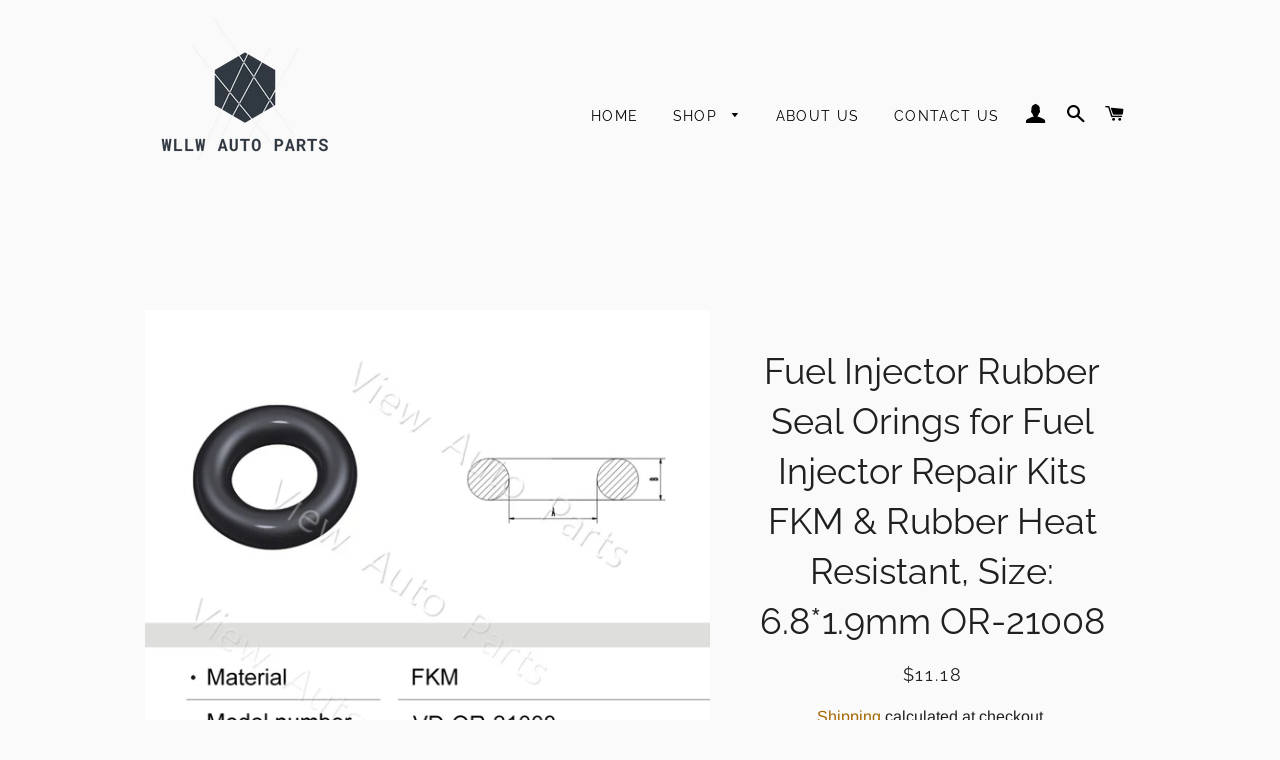

--- FILE ---
content_type: text/html; charset=utf-8
request_url: https://wllwautoparts.com/products/fuel-injector-rubber-seal-orings-for-renaulte-peugeot-denso-280158034-fuel-injector-repair-kits-fkm-rubber-heat-resistant-size-6-8-1-9mm-or-21008
body_size: 21137
content:
<!doctype html>
<html class="no-js" lang="en">
<head>
<script type="text/javascript">(function e(){var e=document.createElement("script");e.type="text/javascript",e.async=true,e.src="//staticw2.yotpo.com/t5ARdHyx2wv8UOV0L4efeF9gY84vSmQR55mAPbl3/widget.js";var t=document.getElementsByTagName("script")[0];t.parentNode.insertBefore(e,t)})();</script>
  <!-- Basic page needs ================================================== -->
  <meta charset="utf-8">
  <meta http-equiv="X-UA-Compatible" content="IE=edge,chrome=1">

  

  <!-- Title and description ================================================== -->
  <title>
  Fuel Injector Rubber Seal Orings for Fuel Injector Repair Kits FKM &amp; R &ndash; WLLW AUTO PARTS
  </title>

  
  <meta name="description" content="INCLUDING 50/100/300/500/1000pcs Fuel Injector Rubber Seal Orings SIZE 6.8*1.9mm Specification Material: FKM &amp;amp; Rubber Short Hardness: 75A Temperature Range: -20° to 400°F（-29℃—204℃） Tensile Strength: 13.54MPa Elongation Percent: 243% Details The terms FPM, FKM and Rubber very often cause confusion and lead to incor">
  

  <!-- Helpers ================================================== -->
  <!-- /snippets/social-meta-tags.liquid -->




<meta property="og:site_name" content="WLLW AUTO PARTS">
<meta property="og:url" content="https://wllwautoparts.com/products/fuel-injector-rubber-seal-orings-for-renaulte-peugeot-denso-280158034-fuel-injector-repair-kits-fkm-rubber-heat-resistant-size-6-8-1-9mm-or-21008">
<meta property="og:title" content="Fuel Injector Rubber Seal Orings for Fuel Injector Repair Kits FKM &amp; R">
<meta property="og:type" content="product">
<meta property="og:description" content="INCLUDING 50/100/300/500/1000pcs Fuel Injector Rubber Seal Orings SIZE 6.8*1.9mm Specification Material: FKM &amp;amp; Rubber Short Hardness: 75A Temperature Range: -20° to 400°F（-29℃—204℃） Tensile Strength: 13.54MPa Elongation Percent: 243% Details The terms FPM, FKM and Rubber very often cause confusion and lead to incor">

  <meta property="og:price:amount" content="11.18">
  <meta property="og:price:currency" content="USD">

<meta property="og:image" content="http://wllwautoparts.com/cdn/shop/files/21008_1200x1200.jpg?v=1699410509"><meta property="og:image" content="http://wllwautoparts.com/cdn/shop/products/e49fc046e9f2147a82b805f55dbfe02b_59cd5451-1fd4-4d2b-a8f5-24eaa0cce072_1200x1200.jpg?v=1699410509">
<meta property="og:image:secure_url" content="https://wllwautoparts.com/cdn/shop/files/21008_1200x1200.jpg?v=1699410509"><meta property="og:image:secure_url" content="https://wllwautoparts.com/cdn/shop/products/e49fc046e9f2147a82b805f55dbfe02b_59cd5451-1fd4-4d2b-a8f5-24eaa0cce072_1200x1200.jpg?v=1699410509">


<meta name="twitter:card" content="summary_large_image">
<meta name="twitter:title" content="Fuel Injector Rubber Seal Orings for Fuel Injector Repair Kits FKM &amp; R">
<meta name="twitter:description" content="INCLUDING 50/100/300/500/1000pcs Fuel Injector Rubber Seal Orings SIZE 6.8*1.9mm Specification Material: FKM &amp;amp; Rubber Short Hardness: 75A Temperature Range: -20° to 400°F（-29℃—204℃） Tensile Strength: 13.54MPa Elongation Percent: 243% Details The terms FPM, FKM and Rubber very often cause confusion and lead to incor">

  <link rel="canonical" href="https://wllwautoparts.com/products/fuel-injector-rubber-seal-orings-for-renaulte-peugeot-denso-280158034-fuel-injector-repair-kits-fkm-rubber-heat-resistant-size-6-8-1-9mm-or-21008">
  <meta name="viewport" content="width=device-width,initial-scale=1,shrink-to-fit=no">
  <meta name="theme-color" content="#eec242">
  <style data-shopify>
  :root {
    --color-body-text: #1f2021;
    --color-body: #fafafa;
  }
</style>


  <!-- CSS ================================================== -->
  <link href="//wllwautoparts.com/cdn/shop/t/2/assets/timber.scss.css?v=24152662072129943511759331632" rel="stylesheet" type="text/css" media="all" />
  <link href="//wllwautoparts.com/cdn/shop/t/2/assets/theme.scss.css?v=178979611179159564651759331632" rel="stylesheet" type="text/css" media="all" />

  <!-- Sections ================================================== -->
  <script>
    window.theme = window.theme || {};
    theme.strings = {
      zoomClose: "Close (Esc)",
      zoomPrev: "Previous (Left arrow key)",
      zoomNext: "Next (Right arrow key)",
      moneyFormat: "${{amount}}",
      addressError: "Error looking up that address",
      addressNoResults: "No results for that address",
      addressQueryLimit: "You have exceeded the Google API usage limit. Consider upgrading to a \u003ca href=\"https:\/\/developers.google.com\/maps\/premium\/usage-limits\"\u003ePremium Plan\u003c\/a\u003e.",
      authError: "There was a problem authenticating your Google Maps account.",
      cartEmpty: "Your cart is currently empty.",
      cartCookie: "Enable cookies to use the shopping cart",
      cartSavings: "You're saving [savings]",
      productSlideLabel: "Slide [slide_number] of [slide_max]."
    };
    theme.settings = {
      cartType: "drawer",
      gridType: null
    };
  </script>

  <script src="//wllwautoparts.com/cdn/shop/t/2/assets/jquery-2.2.3.min.js?v=58211863146907186831614999868" type="text/javascript"></script>

  <script src="//wllwautoparts.com/cdn/shop/t/2/assets/lazysizes.min.js?v=155223123402716617051614999868" async="async"></script>

  <script src="//wllwautoparts.com/cdn/shop/t/2/assets/theme.js?v=120041057677915617851646729345" defer="defer"></script>

  <!-- Header hook for plugins ================================================== -->
  <script>window.performance && window.performance.mark && window.performance.mark('shopify.content_for_header.start');</script><meta id="shopify-digital-wallet" name="shopify-digital-wallet" content="/53883928752/digital_wallets/dialog">
<meta name="shopify-checkout-api-token" content="9f4df9cc627021ae2dc96935aba6f9fb">
<meta id="in-context-paypal-metadata" data-shop-id="53883928752" data-venmo-supported="false" data-environment="production" data-locale="en_US" data-paypal-v4="true" data-currency="USD">
<link rel="alternate" hreflang="x-default" href="https://wllwautoparts.com/products/fuel-injector-rubber-seal-orings-for-renaulte-peugeot-denso-280158034-fuel-injector-repair-kits-fkm-rubber-heat-resistant-size-6-8-1-9mm-or-21008">
<link rel="alternate" hreflang="en" href="https://wllwautoparts.com/products/fuel-injector-rubber-seal-orings-for-renaulte-peugeot-denso-280158034-fuel-injector-repair-kits-fkm-rubber-heat-resistant-size-6-8-1-9mm-or-21008">
<link rel="alternate" hreflang="en-CA" href="https://wllwautoparts.com/en-ca/products/fuel-injector-rubber-seal-orings-for-renaulte-peugeot-denso-280158034-fuel-injector-repair-kits-fkm-rubber-heat-resistant-size-6-8-1-9mm-or-21008">
<link rel="alternate" hreflang="en-AU" href="https://wllwautoparts.com/en-au/products/fuel-injector-rubber-seal-orings-for-renaulte-peugeot-denso-280158034-fuel-injector-repair-kits-fkm-rubber-heat-resistant-size-6-8-1-9mm-or-21008">
<link rel="alternate" type="application/json+oembed" href="https://wllwautoparts.com/products/fuel-injector-rubber-seal-orings-for-renaulte-peugeot-denso-280158034-fuel-injector-repair-kits-fkm-rubber-heat-resistant-size-6-8-1-9mm-or-21008.oembed">
<script async="async" src="/checkouts/internal/preloads.js?locale=en-US"></script>
<script id="shopify-features" type="application/json">{"accessToken":"9f4df9cc627021ae2dc96935aba6f9fb","betas":["rich-media-storefront-analytics"],"domain":"wllwautoparts.com","predictiveSearch":true,"shopId":53883928752,"locale":"en"}</script>
<script>var Shopify = Shopify || {};
Shopify.shop = "tomuu.myshopify.com";
Shopify.locale = "en";
Shopify.currency = {"active":"USD","rate":"1.0"};
Shopify.country = "US";
Shopify.theme = {"name":"Brooklyn","id":120476532912,"schema_name":"Brooklyn","schema_version":"17.5.0","theme_store_id":730,"role":"main"};
Shopify.theme.handle = "null";
Shopify.theme.style = {"id":null,"handle":null};
Shopify.cdnHost = "wllwautoparts.com/cdn";
Shopify.routes = Shopify.routes || {};
Shopify.routes.root = "/";</script>
<script type="module">!function(o){(o.Shopify=o.Shopify||{}).modules=!0}(window);</script>
<script>!function(o){function n(){var o=[];function n(){o.push(Array.prototype.slice.apply(arguments))}return n.q=o,n}var t=o.Shopify=o.Shopify||{};t.loadFeatures=n(),t.autoloadFeatures=n()}(window);</script>
<script id="shop-js-analytics" type="application/json">{"pageType":"product"}</script>
<script defer="defer" async type="module" src="//wllwautoparts.com/cdn/shopifycloud/shop-js/modules/v2/client.init-shop-cart-sync_BT-GjEfc.en.esm.js"></script>
<script defer="defer" async type="module" src="//wllwautoparts.com/cdn/shopifycloud/shop-js/modules/v2/chunk.common_D58fp_Oc.esm.js"></script>
<script defer="defer" async type="module" src="//wllwautoparts.com/cdn/shopifycloud/shop-js/modules/v2/chunk.modal_xMitdFEc.esm.js"></script>
<script type="module">
  await import("//wllwautoparts.com/cdn/shopifycloud/shop-js/modules/v2/client.init-shop-cart-sync_BT-GjEfc.en.esm.js");
await import("//wllwautoparts.com/cdn/shopifycloud/shop-js/modules/v2/chunk.common_D58fp_Oc.esm.js");
await import("//wllwautoparts.com/cdn/shopifycloud/shop-js/modules/v2/chunk.modal_xMitdFEc.esm.js");

  window.Shopify.SignInWithShop?.initShopCartSync?.({"fedCMEnabled":true,"windoidEnabled":true});

</script>
<script>(function() {
  var isLoaded = false;
  function asyncLoad() {
    if (isLoaded) return;
    isLoaded = true;
    var urls = ["\/\/code.tidio.co\/rkcxpkiozz6agfr1supdh8lzofomepmo.js?shop=tomuu.myshopify.com","\/\/shopify.privy.com\/widget.js?shop=tomuu.myshopify.com"];
    for (var i = 0; i < urls.length; i++) {
      var s = document.createElement('script');
      s.type = 'text/javascript';
      s.async = true;
      s.src = urls[i];
      var x = document.getElementsByTagName('script')[0];
      x.parentNode.insertBefore(s, x);
    }
  };
  if(window.attachEvent) {
    window.attachEvent('onload', asyncLoad);
  } else {
    window.addEventListener('load', asyncLoad, false);
  }
})();</script>
<script id="__st">var __st={"a":53883928752,"offset":28800,"reqid":"fcc2eb87-d552-4ed8-a2a6-8c9ad75461e3-1769324140","pageurl":"wllwautoparts.com\/products\/fuel-injector-rubber-seal-orings-for-renaulte-peugeot-denso-280158034-fuel-injector-repair-kits-fkm-rubber-heat-resistant-size-6-8-1-9mm-or-21008","u":"3e6e65ba1689","p":"product","rtyp":"product","rid":7223319396528};</script>
<script>window.ShopifyPaypalV4VisibilityTracking = true;</script>
<script id="captcha-bootstrap">!function(){'use strict';const t='contact',e='account',n='new_comment',o=[[t,t],['blogs',n],['comments',n],[t,'customer']],c=[[e,'customer_login'],[e,'guest_login'],[e,'recover_customer_password'],[e,'create_customer']],r=t=>t.map((([t,e])=>`form[action*='/${t}']:not([data-nocaptcha='true']) input[name='form_type'][value='${e}']`)).join(','),a=t=>()=>t?[...document.querySelectorAll(t)].map((t=>t.form)):[];function s(){const t=[...o],e=r(t);return a(e)}const i='password',u='form_key',d=['recaptcha-v3-token','g-recaptcha-response','h-captcha-response',i],f=()=>{try{return window.sessionStorage}catch{return}},m='__shopify_v',_=t=>t.elements[u];function p(t,e,n=!1){try{const o=window.sessionStorage,c=JSON.parse(o.getItem(e)),{data:r}=function(t){const{data:e,action:n}=t;return t[m]||n?{data:e,action:n}:{data:t,action:n}}(c);for(const[e,n]of Object.entries(r))t.elements[e]&&(t.elements[e].value=n);n&&o.removeItem(e)}catch(o){console.error('form repopulation failed',{error:o})}}const l='form_type',E='cptcha';function T(t){t.dataset[E]=!0}const w=window,h=w.document,L='Shopify',v='ce_forms',y='captcha';let A=!1;((t,e)=>{const n=(g='f06e6c50-85a8-45c8-87d0-21a2b65856fe',I='https://cdn.shopify.com/shopifycloud/storefront-forms-hcaptcha/ce_storefront_forms_captcha_hcaptcha.v1.5.2.iife.js',D={infoText:'Protected by hCaptcha',privacyText:'Privacy',termsText:'Terms'},(t,e,n)=>{const o=w[L][v],c=o.bindForm;if(c)return c(t,g,e,D).then(n);var r;o.q.push([[t,g,e,D],n]),r=I,A||(h.body.append(Object.assign(h.createElement('script'),{id:'captcha-provider',async:!0,src:r})),A=!0)});var g,I,D;w[L]=w[L]||{},w[L][v]=w[L][v]||{},w[L][v].q=[],w[L][y]=w[L][y]||{},w[L][y].protect=function(t,e){n(t,void 0,e),T(t)},Object.freeze(w[L][y]),function(t,e,n,w,h,L){const[v,y,A,g]=function(t,e,n){const i=e?o:[],u=t?c:[],d=[...i,...u],f=r(d),m=r(i),_=r(d.filter((([t,e])=>n.includes(e))));return[a(f),a(m),a(_),s()]}(w,h,L),I=t=>{const e=t.target;return e instanceof HTMLFormElement?e:e&&e.form},D=t=>v().includes(t);t.addEventListener('submit',(t=>{const e=I(t);if(!e)return;const n=D(e)&&!e.dataset.hcaptchaBound&&!e.dataset.recaptchaBound,o=_(e),c=g().includes(e)&&(!o||!o.value);(n||c)&&t.preventDefault(),c&&!n&&(function(t){try{if(!f())return;!function(t){const e=f();if(!e)return;const n=_(t);if(!n)return;const o=n.value;o&&e.removeItem(o)}(t);const e=Array.from(Array(32),(()=>Math.random().toString(36)[2])).join('');!function(t,e){_(t)||t.append(Object.assign(document.createElement('input'),{type:'hidden',name:u})),t.elements[u].value=e}(t,e),function(t,e){const n=f();if(!n)return;const o=[...t.querySelectorAll(`input[type='${i}']`)].map((({name:t})=>t)),c=[...d,...o],r={};for(const[a,s]of new FormData(t).entries())c.includes(a)||(r[a]=s);n.setItem(e,JSON.stringify({[m]:1,action:t.action,data:r}))}(t,e)}catch(e){console.error('failed to persist form',e)}}(e),e.submit())}));const S=(t,e)=>{t&&!t.dataset[E]&&(n(t,e.some((e=>e===t))),T(t))};for(const o of['focusin','change'])t.addEventListener(o,(t=>{const e=I(t);D(e)&&S(e,y())}));const B=e.get('form_key'),M=e.get(l),P=B&&M;t.addEventListener('DOMContentLoaded',(()=>{const t=y();if(P)for(const e of t)e.elements[l].value===M&&p(e,B);[...new Set([...A(),...v().filter((t=>'true'===t.dataset.shopifyCaptcha))])].forEach((e=>S(e,t)))}))}(h,new URLSearchParams(w.location.search),n,t,e,['guest_login'])})(!0,!0)}();</script>
<script integrity="sha256-4kQ18oKyAcykRKYeNunJcIwy7WH5gtpwJnB7kiuLZ1E=" data-source-attribution="shopify.loadfeatures" defer="defer" src="//wllwautoparts.com/cdn/shopifycloud/storefront/assets/storefront/load_feature-a0a9edcb.js" crossorigin="anonymous"></script>
<script data-source-attribution="shopify.dynamic_checkout.dynamic.init">var Shopify=Shopify||{};Shopify.PaymentButton=Shopify.PaymentButton||{isStorefrontPortableWallets:!0,init:function(){window.Shopify.PaymentButton.init=function(){};var t=document.createElement("script");t.src="https://wllwautoparts.com/cdn/shopifycloud/portable-wallets/latest/portable-wallets.en.js",t.type="module",document.head.appendChild(t)}};
</script>
<script data-source-attribution="shopify.dynamic_checkout.buyer_consent">
  function portableWalletsHideBuyerConsent(e){var t=document.getElementById("shopify-buyer-consent"),n=document.getElementById("shopify-subscription-policy-button");t&&n&&(t.classList.add("hidden"),t.setAttribute("aria-hidden","true"),n.removeEventListener("click",e))}function portableWalletsShowBuyerConsent(e){var t=document.getElementById("shopify-buyer-consent"),n=document.getElementById("shopify-subscription-policy-button");t&&n&&(t.classList.remove("hidden"),t.removeAttribute("aria-hidden"),n.addEventListener("click",e))}window.Shopify?.PaymentButton&&(window.Shopify.PaymentButton.hideBuyerConsent=portableWalletsHideBuyerConsent,window.Shopify.PaymentButton.showBuyerConsent=portableWalletsShowBuyerConsent);
</script>
<script>
  function portableWalletsCleanup(e){e&&e.src&&console.error("Failed to load portable wallets script "+e.src);var t=document.querySelectorAll("shopify-accelerated-checkout .shopify-payment-button__skeleton, shopify-accelerated-checkout-cart .wallet-cart-button__skeleton"),e=document.getElementById("shopify-buyer-consent");for(let e=0;e<t.length;e++)t[e].remove();e&&e.remove()}function portableWalletsNotLoadedAsModule(e){e instanceof ErrorEvent&&"string"==typeof e.message&&e.message.includes("import.meta")&&"string"==typeof e.filename&&e.filename.includes("portable-wallets")&&(window.removeEventListener("error",portableWalletsNotLoadedAsModule),window.Shopify.PaymentButton.failedToLoad=e,"loading"===document.readyState?document.addEventListener("DOMContentLoaded",window.Shopify.PaymentButton.init):window.Shopify.PaymentButton.init())}window.addEventListener("error",portableWalletsNotLoadedAsModule);
</script>

<script type="module" src="https://wllwautoparts.com/cdn/shopifycloud/portable-wallets/latest/portable-wallets.en.js" onError="portableWalletsCleanup(this)" crossorigin="anonymous"></script>
<script nomodule>
  document.addEventListener("DOMContentLoaded", portableWalletsCleanup);
</script>

<link id="shopify-accelerated-checkout-styles" rel="stylesheet" media="screen" href="https://wllwautoparts.com/cdn/shopifycloud/portable-wallets/latest/accelerated-checkout-backwards-compat.css" crossorigin="anonymous">
<style id="shopify-accelerated-checkout-cart">
        #shopify-buyer-consent {
  margin-top: 1em;
  display: inline-block;
  width: 100%;
}

#shopify-buyer-consent.hidden {
  display: none;
}

#shopify-subscription-policy-button {
  background: none;
  border: none;
  padding: 0;
  text-decoration: underline;
  font-size: inherit;
  cursor: pointer;
}

#shopify-subscription-policy-button::before {
  box-shadow: none;
}

      </style>

<script>window.performance && window.performance.mark && window.performance.mark('shopify.content_for_header.end');</script>

  <script src="//wllwautoparts.com/cdn/shop/t/2/assets/modernizr.min.js?v=21391054748206432451614999869" type="text/javascript"></script>

  
  

<!-- BEGIN app block: shopify://apps/yotpo-product-reviews/blocks/settings/eb7dfd7d-db44-4334-bc49-c893b51b36cf -->


<script type="text/javascript">
  (function e(){var e=document.createElement("script");
  e.type="text/javascript",e.async=true,
  e.src="//staticw2.yotpo.com//widget.js?lang=en";
  var t=document.getElementsByTagName("script")[0];
  t.parentNode.insertBefore(e,t)})();
</script>



  
<!-- END app block --><link href="https://monorail-edge.shopifysvc.com" rel="dns-prefetch">
<script>(function(){if ("sendBeacon" in navigator && "performance" in window) {try {var session_token_from_headers = performance.getEntriesByType('navigation')[0].serverTiming.find(x => x.name == '_s').description;} catch {var session_token_from_headers = undefined;}var session_cookie_matches = document.cookie.match(/_shopify_s=([^;]*)/);var session_token_from_cookie = session_cookie_matches && session_cookie_matches.length === 2 ? session_cookie_matches[1] : "";var session_token = session_token_from_headers || session_token_from_cookie || "";function handle_abandonment_event(e) {var entries = performance.getEntries().filter(function(entry) {return /monorail-edge.shopifysvc.com/.test(entry.name);});if (!window.abandonment_tracked && entries.length === 0) {window.abandonment_tracked = true;var currentMs = Date.now();var navigation_start = performance.timing.navigationStart;var payload = {shop_id: 53883928752,url: window.location.href,navigation_start,duration: currentMs - navigation_start,session_token,page_type: "product"};window.navigator.sendBeacon("https://monorail-edge.shopifysvc.com/v1/produce", JSON.stringify({schema_id: "online_store_buyer_site_abandonment/1.1",payload: payload,metadata: {event_created_at_ms: currentMs,event_sent_at_ms: currentMs}}));}}window.addEventListener('pagehide', handle_abandonment_event);}}());</script>
<script id="web-pixels-manager-setup">(function e(e,d,r,n,o){if(void 0===o&&(o={}),!Boolean(null===(a=null===(i=window.Shopify)||void 0===i?void 0:i.analytics)||void 0===a?void 0:a.replayQueue)){var i,a;window.Shopify=window.Shopify||{};var t=window.Shopify;t.analytics=t.analytics||{};var s=t.analytics;s.replayQueue=[],s.publish=function(e,d,r){return s.replayQueue.push([e,d,r]),!0};try{self.performance.mark("wpm:start")}catch(e){}var l=function(){var e={modern:/Edge?\/(1{2}[4-9]|1[2-9]\d|[2-9]\d{2}|\d{4,})\.\d+(\.\d+|)|Firefox\/(1{2}[4-9]|1[2-9]\d|[2-9]\d{2}|\d{4,})\.\d+(\.\d+|)|Chrom(ium|e)\/(9{2}|\d{3,})\.\d+(\.\d+|)|(Maci|X1{2}).+ Version\/(15\.\d+|(1[6-9]|[2-9]\d|\d{3,})\.\d+)([,.]\d+|)( \(\w+\)|)( Mobile\/\w+|) Safari\/|Chrome.+OPR\/(9{2}|\d{3,})\.\d+\.\d+|(CPU[ +]OS|iPhone[ +]OS|CPU[ +]iPhone|CPU IPhone OS|CPU iPad OS)[ +]+(15[._]\d+|(1[6-9]|[2-9]\d|\d{3,})[._]\d+)([._]\d+|)|Android:?[ /-](13[3-9]|1[4-9]\d|[2-9]\d{2}|\d{4,})(\.\d+|)(\.\d+|)|Android.+Firefox\/(13[5-9]|1[4-9]\d|[2-9]\d{2}|\d{4,})\.\d+(\.\d+|)|Android.+Chrom(ium|e)\/(13[3-9]|1[4-9]\d|[2-9]\d{2}|\d{4,})\.\d+(\.\d+|)|SamsungBrowser\/([2-9]\d|\d{3,})\.\d+/,legacy:/Edge?\/(1[6-9]|[2-9]\d|\d{3,})\.\d+(\.\d+|)|Firefox\/(5[4-9]|[6-9]\d|\d{3,})\.\d+(\.\d+|)|Chrom(ium|e)\/(5[1-9]|[6-9]\d|\d{3,})\.\d+(\.\d+|)([\d.]+$|.*Safari\/(?![\d.]+ Edge\/[\d.]+$))|(Maci|X1{2}).+ Version\/(10\.\d+|(1[1-9]|[2-9]\d|\d{3,})\.\d+)([,.]\d+|)( \(\w+\)|)( Mobile\/\w+|) Safari\/|Chrome.+OPR\/(3[89]|[4-9]\d|\d{3,})\.\d+\.\d+|(CPU[ +]OS|iPhone[ +]OS|CPU[ +]iPhone|CPU IPhone OS|CPU iPad OS)[ +]+(10[._]\d+|(1[1-9]|[2-9]\d|\d{3,})[._]\d+)([._]\d+|)|Android:?[ /-](13[3-9]|1[4-9]\d|[2-9]\d{2}|\d{4,})(\.\d+|)(\.\d+|)|Mobile Safari.+OPR\/([89]\d|\d{3,})\.\d+\.\d+|Android.+Firefox\/(13[5-9]|1[4-9]\d|[2-9]\d{2}|\d{4,})\.\d+(\.\d+|)|Android.+Chrom(ium|e)\/(13[3-9]|1[4-9]\d|[2-9]\d{2}|\d{4,})\.\d+(\.\d+|)|Android.+(UC? ?Browser|UCWEB|U3)[ /]?(15\.([5-9]|\d{2,})|(1[6-9]|[2-9]\d|\d{3,})\.\d+)\.\d+|SamsungBrowser\/(5\.\d+|([6-9]|\d{2,})\.\d+)|Android.+MQ{2}Browser\/(14(\.(9|\d{2,})|)|(1[5-9]|[2-9]\d|\d{3,})(\.\d+|))(\.\d+|)|K[Aa][Ii]OS\/(3\.\d+|([4-9]|\d{2,})\.\d+)(\.\d+|)/},d=e.modern,r=e.legacy,n=navigator.userAgent;return n.match(d)?"modern":n.match(r)?"legacy":"unknown"}(),u="modern"===l?"modern":"legacy",c=(null!=n?n:{modern:"",legacy:""})[u],f=function(e){return[e.baseUrl,"/wpm","/b",e.hashVersion,"modern"===e.buildTarget?"m":"l",".js"].join("")}({baseUrl:d,hashVersion:r,buildTarget:u}),m=function(e){var d=e.version,r=e.bundleTarget,n=e.surface,o=e.pageUrl,i=e.monorailEndpoint;return{emit:function(e){var a=e.status,t=e.errorMsg,s=(new Date).getTime(),l=JSON.stringify({metadata:{event_sent_at_ms:s},events:[{schema_id:"web_pixels_manager_load/3.1",payload:{version:d,bundle_target:r,page_url:o,status:a,surface:n,error_msg:t},metadata:{event_created_at_ms:s}}]});if(!i)return console&&console.warn&&console.warn("[Web Pixels Manager] No Monorail endpoint provided, skipping logging."),!1;try{return self.navigator.sendBeacon.bind(self.navigator)(i,l)}catch(e){}var u=new XMLHttpRequest;try{return u.open("POST",i,!0),u.setRequestHeader("Content-Type","text/plain"),u.send(l),!0}catch(e){return console&&console.warn&&console.warn("[Web Pixels Manager] Got an unhandled error while logging to Monorail."),!1}}}}({version:r,bundleTarget:l,surface:e.surface,pageUrl:self.location.href,monorailEndpoint:e.monorailEndpoint});try{o.browserTarget=l,function(e){var d=e.src,r=e.async,n=void 0===r||r,o=e.onload,i=e.onerror,a=e.sri,t=e.scriptDataAttributes,s=void 0===t?{}:t,l=document.createElement("script"),u=document.querySelector("head"),c=document.querySelector("body");if(l.async=n,l.src=d,a&&(l.integrity=a,l.crossOrigin="anonymous"),s)for(var f in s)if(Object.prototype.hasOwnProperty.call(s,f))try{l.dataset[f]=s[f]}catch(e){}if(o&&l.addEventListener("load",o),i&&l.addEventListener("error",i),u)u.appendChild(l);else{if(!c)throw new Error("Did not find a head or body element to append the script");c.appendChild(l)}}({src:f,async:!0,onload:function(){if(!function(){var e,d;return Boolean(null===(d=null===(e=window.Shopify)||void 0===e?void 0:e.analytics)||void 0===d?void 0:d.initialized)}()){var d=window.webPixelsManager.init(e)||void 0;if(d){var r=window.Shopify.analytics;r.replayQueue.forEach((function(e){var r=e[0],n=e[1],o=e[2];d.publishCustomEvent(r,n,o)})),r.replayQueue=[],r.publish=d.publishCustomEvent,r.visitor=d.visitor,r.initialized=!0}}},onerror:function(){return m.emit({status:"failed",errorMsg:"".concat(f," has failed to load")})},sri:function(e){var d=/^sha384-[A-Za-z0-9+/=]+$/;return"string"==typeof e&&d.test(e)}(c)?c:"",scriptDataAttributes:o}),m.emit({status:"loading"})}catch(e){m.emit({status:"failed",errorMsg:(null==e?void 0:e.message)||"Unknown error"})}}})({shopId: 53883928752,storefrontBaseUrl: "https://wllwautoparts.com",extensionsBaseUrl: "https://extensions.shopifycdn.com/cdn/shopifycloud/web-pixels-manager",monorailEndpoint: "https://monorail-edge.shopifysvc.com/unstable/produce_batch",surface: "storefront-renderer",enabledBetaFlags: ["2dca8a86"],webPixelsConfigList: [{"id":"237306032","configuration":"{\"pixel_id\":\"772189673431471\",\"pixel_type\":\"facebook_pixel\",\"metaapp_system_user_token\":\"-\"}","eventPayloadVersion":"v1","runtimeContext":"OPEN","scriptVersion":"ca16bc87fe92b6042fbaa3acc2fbdaa6","type":"APP","apiClientId":2329312,"privacyPurposes":["ANALYTICS","MARKETING","SALE_OF_DATA"],"dataSharingAdjustments":{"protectedCustomerApprovalScopes":["read_customer_address","read_customer_email","read_customer_name","read_customer_personal_data","read_customer_phone"]}},{"id":"shopify-app-pixel","configuration":"{}","eventPayloadVersion":"v1","runtimeContext":"STRICT","scriptVersion":"0450","apiClientId":"shopify-pixel","type":"APP","privacyPurposes":["ANALYTICS","MARKETING"]},{"id":"shopify-custom-pixel","eventPayloadVersion":"v1","runtimeContext":"LAX","scriptVersion":"0450","apiClientId":"shopify-pixel","type":"CUSTOM","privacyPurposes":["ANALYTICS","MARKETING"]}],isMerchantRequest: false,initData: {"shop":{"name":"WLLW AUTO PARTS","paymentSettings":{"currencyCode":"USD"},"myshopifyDomain":"tomuu.myshopify.com","countryCode":"CN","storefrontUrl":"https:\/\/wllwautoparts.com"},"customer":null,"cart":null,"checkout":null,"productVariants":[{"price":{"amount":11.18,"currencyCode":"USD"},"product":{"title":"Fuel Injector Rubber Seal Orings for Fuel Injector Repair Kits FKM \u0026 Rubber Heat Resistant, Size: 6.8*1.9mm OR-21008","vendor":"WLLW AUTO PARTS","id":"7223319396528","untranslatedTitle":"Fuel Injector Rubber Seal Orings for Fuel Injector Repair Kits FKM \u0026 Rubber Heat Resistant, Size: 6.8*1.9mm OR-21008","url":"\/products\/fuel-injector-rubber-seal-orings-for-renaulte-peugeot-denso-280158034-fuel-injector-repair-kits-fkm-rubber-heat-resistant-size-6-8-1-9mm-or-21008","type":"Fuel Injector Rubber Seal Orings"},"id":"42110763991216","image":{"src":"\/\/wllwautoparts.com\/cdn\/shop\/files\/21008.jpg?v=1699410509"},"sku":"VD-OR-21008","title":"50","untranslatedTitle":"50"},{"price":{"amount":17.34,"currencyCode":"USD"},"product":{"title":"Fuel Injector Rubber Seal Orings for Fuel Injector Repair Kits FKM \u0026 Rubber Heat Resistant, Size: 6.8*1.9mm OR-21008","vendor":"WLLW AUTO PARTS","id":"7223319396528","untranslatedTitle":"Fuel Injector Rubber Seal Orings for Fuel Injector Repair Kits FKM \u0026 Rubber Heat Resistant, Size: 6.8*1.9mm OR-21008","url":"\/products\/fuel-injector-rubber-seal-orings-for-renaulte-peugeot-denso-280158034-fuel-injector-repair-kits-fkm-rubber-heat-resistant-size-6-8-1-9mm-or-21008","type":"Fuel Injector Rubber Seal Orings"},"id":"42110764023984","image":{"src":"\/\/wllwautoparts.com\/cdn\/shop\/files\/21008.jpg?v=1699410509"},"sku":"VD-OR-21008","title":"100","untranslatedTitle":"100"},{"price":{"amount":41.91,"currencyCode":"USD"},"product":{"title":"Fuel Injector Rubber Seal Orings for Fuel Injector Repair Kits FKM \u0026 Rubber Heat Resistant, Size: 6.8*1.9mm OR-21008","vendor":"WLLW AUTO PARTS","id":"7223319396528","untranslatedTitle":"Fuel Injector Rubber Seal Orings for Fuel Injector Repair Kits FKM \u0026 Rubber Heat Resistant, Size: 6.8*1.9mm OR-21008","url":"\/products\/fuel-injector-rubber-seal-orings-for-renaulte-peugeot-denso-280158034-fuel-injector-repair-kits-fkm-rubber-heat-resistant-size-6-8-1-9mm-or-21008","type":"Fuel Injector Rubber Seal Orings"},"id":"42110764056752","image":{"src":"\/\/wllwautoparts.com\/cdn\/shop\/files\/21008.jpg?v=1699410509"},"sku":"VD-OR-21008","title":"300","untranslatedTitle":"300"},{"price":{"amount":61.5,"currencyCode":"USD"},"product":{"title":"Fuel Injector Rubber Seal Orings for Fuel Injector Repair Kits FKM \u0026 Rubber Heat Resistant, Size: 6.8*1.9mm OR-21008","vendor":"WLLW AUTO PARTS","id":"7223319396528","untranslatedTitle":"Fuel Injector Rubber Seal Orings for Fuel Injector Repair Kits FKM \u0026 Rubber Heat Resistant, Size: 6.8*1.9mm OR-21008","url":"\/products\/fuel-injector-rubber-seal-orings-for-renaulte-peugeot-denso-280158034-fuel-injector-repair-kits-fkm-rubber-heat-resistant-size-6-8-1-9mm-or-21008","type":"Fuel Injector Rubber Seal Orings"},"id":"42110764089520","image":{"src":"\/\/wllwautoparts.com\/cdn\/shop\/files\/21008.jpg?v=1699410509"},"sku":"VD-OR-21008","title":"500","untranslatedTitle":"500"},{"price":{"amount":120.12,"currencyCode":"USD"},"product":{"title":"Fuel Injector Rubber Seal Orings for Fuel Injector Repair Kits FKM \u0026 Rubber Heat Resistant, Size: 6.8*1.9mm OR-21008","vendor":"WLLW AUTO PARTS","id":"7223319396528","untranslatedTitle":"Fuel Injector Rubber Seal Orings for Fuel Injector Repair Kits FKM \u0026 Rubber Heat Resistant, Size: 6.8*1.9mm OR-21008","url":"\/products\/fuel-injector-rubber-seal-orings-for-renaulte-peugeot-denso-280158034-fuel-injector-repair-kits-fkm-rubber-heat-resistant-size-6-8-1-9mm-or-21008","type":"Fuel Injector Rubber Seal Orings"},"id":"42110764122288","image":{"src":"\/\/wllwautoparts.com\/cdn\/shop\/files\/21008.jpg?v=1699410509"},"sku":"VD-OR-21008","title":"1000","untranslatedTitle":"1000"}],"purchasingCompany":null},},"https://wllwautoparts.com/cdn","fcfee988w5aeb613cpc8e4bc33m6693e112",{"modern":"","legacy":""},{"shopId":"53883928752","storefrontBaseUrl":"https:\/\/wllwautoparts.com","extensionBaseUrl":"https:\/\/extensions.shopifycdn.com\/cdn\/shopifycloud\/web-pixels-manager","surface":"storefront-renderer","enabledBetaFlags":"[\"2dca8a86\"]","isMerchantRequest":"false","hashVersion":"fcfee988w5aeb613cpc8e4bc33m6693e112","publish":"custom","events":"[[\"page_viewed\",{}],[\"product_viewed\",{\"productVariant\":{\"price\":{\"amount\":11.18,\"currencyCode\":\"USD\"},\"product\":{\"title\":\"Fuel Injector Rubber Seal Orings for Fuel Injector Repair Kits FKM \u0026 Rubber Heat Resistant, Size: 6.8*1.9mm OR-21008\",\"vendor\":\"WLLW AUTO PARTS\",\"id\":\"7223319396528\",\"untranslatedTitle\":\"Fuel Injector Rubber Seal Orings for Fuel Injector Repair Kits FKM \u0026 Rubber Heat Resistant, Size: 6.8*1.9mm OR-21008\",\"url\":\"\/products\/fuel-injector-rubber-seal-orings-for-renaulte-peugeot-denso-280158034-fuel-injector-repair-kits-fkm-rubber-heat-resistant-size-6-8-1-9mm-or-21008\",\"type\":\"Fuel Injector Rubber Seal Orings\"},\"id\":\"42110763991216\",\"image\":{\"src\":\"\/\/wllwautoparts.com\/cdn\/shop\/files\/21008.jpg?v=1699410509\"},\"sku\":\"VD-OR-21008\",\"title\":\"50\",\"untranslatedTitle\":\"50\"}}]]"});</script><script>
  window.ShopifyAnalytics = window.ShopifyAnalytics || {};
  window.ShopifyAnalytics.meta = window.ShopifyAnalytics.meta || {};
  window.ShopifyAnalytics.meta.currency = 'USD';
  var meta = {"product":{"id":7223319396528,"gid":"gid:\/\/shopify\/Product\/7223319396528","vendor":"WLLW AUTO PARTS","type":"Fuel Injector Rubber Seal Orings","handle":"fuel-injector-rubber-seal-orings-for-renaulte-peugeot-denso-280158034-fuel-injector-repair-kits-fkm-rubber-heat-resistant-size-6-8-1-9mm-or-21008","variants":[{"id":42110763991216,"price":1118,"name":"Fuel Injector Rubber Seal Orings for Fuel Injector Repair Kits FKM \u0026 Rubber Heat Resistant, Size: 6.8*1.9mm OR-21008 - 50","public_title":"50","sku":"VD-OR-21008"},{"id":42110764023984,"price":1734,"name":"Fuel Injector Rubber Seal Orings for Fuel Injector Repair Kits FKM \u0026 Rubber Heat Resistant, Size: 6.8*1.9mm OR-21008 - 100","public_title":"100","sku":"VD-OR-21008"},{"id":42110764056752,"price":4191,"name":"Fuel Injector Rubber Seal Orings for Fuel Injector Repair Kits FKM \u0026 Rubber Heat Resistant, Size: 6.8*1.9mm OR-21008 - 300","public_title":"300","sku":"VD-OR-21008"},{"id":42110764089520,"price":6150,"name":"Fuel Injector Rubber Seal Orings for Fuel Injector Repair Kits FKM \u0026 Rubber Heat Resistant, Size: 6.8*1.9mm OR-21008 - 500","public_title":"500","sku":"VD-OR-21008"},{"id":42110764122288,"price":12012,"name":"Fuel Injector Rubber Seal Orings for Fuel Injector Repair Kits FKM \u0026 Rubber Heat Resistant, Size: 6.8*1.9mm OR-21008 - 1000","public_title":"1000","sku":"VD-OR-21008"}],"remote":false},"page":{"pageType":"product","resourceType":"product","resourceId":7223319396528,"requestId":"fcc2eb87-d552-4ed8-a2a6-8c9ad75461e3-1769324140"}};
  for (var attr in meta) {
    window.ShopifyAnalytics.meta[attr] = meta[attr];
  }
</script>
<script class="analytics">
  (function () {
    var customDocumentWrite = function(content) {
      var jquery = null;

      if (window.jQuery) {
        jquery = window.jQuery;
      } else if (window.Checkout && window.Checkout.$) {
        jquery = window.Checkout.$;
      }

      if (jquery) {
        jquery('body').append(content);
      }
    };

    var hasLoggedConversion = function(token) {
      if (token) {
        return document.cookie.indexOf('loggedConversion=' + token) !== -1;
      }
      return false;
    }

    var setCookieIfConversion = function(token) {
      if (token) {
        var twoMonthsFromNow = new Date(Date.now());
        twoMonthsFromNow.setMonth(twoMonthsFromNow.getMonth() + 2);

        document.cookie = 'loggedConversion=' + token + '; expires=' + twoMonthsFromNow;
      }
    }

    var trekkie = window.ShopifyAnalytics.lib = window.trekkie = window.trekkie || [];
    if (trekkie.integrations) {
      return;
    }
    trekkie.methods = [
      'identify',
      'page',
      'ready',
      'track',
      'trackForm',
      'trackLink'
    ];
    trekkie.factory = function(method) {
      return function() {
        var args = Array.prototype.slice.call(arguments);
        args.unshift(method);
        trekkie.push(args);
        return trekkie;
      };
    };
    for (var i = 0; i < trekkie.methods.length; i++) {
      var key = trekkie.methods[i];
      trekkie[key] = trekkie.factory(key);
    }
    trekkie.load = function(config) {
      trekkie.config = config || {};
      trekkie.config.initialDocumentCookie = document.cookie;
      var first = document.getElementsByTagName('script')[0];
      var script = document.createElement('script');
      script.type = 'text/javascript';
      script.onerror = function(e) {
        var scriptFallback = document.createElement('script');
        scriptFallback.type = 'text/javascript';
        scriptFallback.onerror = function(error) {
                var Monorail = {
      produce: function produce(monorailDomain, schemaId, payload) {
        var currentMs = new Date().getTime();
        var event = {
          schema_id: schemaId,
          payload: payload,
          metadata: {
            event_created_at_ms: currentMs,
            event_sent_at_ms: currentMs
          }
        };
        return Monorail.sendRequest("https://" + monorailDomain + "/v1/produce", JSON.stringify(event));
      },
      sendRequest: function sendRequest(endpointUrl, payload) {
        // Try the sendBeacon API
        if (window && window.navigator && typeof window.navigator.sendBeacon === 'function' && typeof window.Blob === 'function' && !Monorail.isIos12()) {
          var blobData = new window.Blob([payload], {
            type: 'text/plain'
          });

          if (window.navigator.sendBeacon(endpointUrl, blobData)) {
            return true;
          } // sendBeacon was not successful

        } // XHR beacon

        var xhr = new XMLHttpRequest();

        try {
          xhr.open('POST', endpointUrl);
          xhr.setRequestHeader('Content-Type', 'text/plain');
          xhr.send(payload);
        } catch (e) {
          console.log(e);
        }

        return false;
      },
      isIos12: function isIos12() {
        return window.navigator.userAgent.lastIndexOf('iPhone; CPU iPhone OS 12_') !== -1 || window.navigator.userAgent.lastIndexOf('iPad; CPU OS 12_') !== -1;
      }
    };
    Monorail.produce('monorail-edge.shopifysvc.com',
      'trekkie_storefront_load_errors/1.1',
      {shop_id: 53883928752,
      theme_id: 120476532912,
      app_name: "storefront",
      context_url: window.location.href,
      source_url: "//wllwautoparts.com/cdn/s/trekkie.storefront.8d95595f799fbf7e1d32231b9a28fd43b70c67d3.min.js"});

        };
        scriptFallback.async = true;
        scriptFallback.src = '//wllwautoparts.com/cdn/s/trekkie.storefront.8d95595f799fbf7e1d32231b9a28fd43b70c67d3.min.js';
        first.parentNode.insertBefore(scriptFallback, first);
      };
      script.async = true;
      script.src = '//wllwautoparts.com/cdn/s/trekkie.storefront.8d95595f799fbf7e1d32231b9a28fd43b70c67d3.min.js';
      first.parentNode.insertBefore(script, first);
    };
    trekkie.load(
      {"Trekkie":{"appName":"storefront","development":false,"defaultAttributes":{"shopId":53883928752,"isMerchantRequest":null,"themeId":120476532912,"themeCityHash":"12386937995089089454","contentLanguage":"en","currency":"USD","eventMetadataId":"580a8060-aa44-4d2b-be5d-40ff2a9aea14"},"isServerSideCookieWritingEnabled":true,"monorailRegion":"shop_domain","enabledBetaFlags":["65f19447"]},"Session Attribution":{},"S2S":{"facebookCapiEnabled":true,"source":"trekkie-storefront-renderer","apiClientId":580111}}
    );

    var loaded = false;
    trekkie.ready(function() {
      if (loaded) return;
      loaded = true;

      window.ShopifyAnalytics.lib = window.trekkie;

      var originalDocumentWrite = document.write;
      document.write = customDocumentWrite;
      try { window.ShopifyAnalytics.merchantGoogleAnalytics.call(this); } catch(error) {};
      document.write = originalDocumentWrite;

      window.ShopifyAnalytics.lib.page(null,{"pageType":"product","resourceType":"product","resourceId":7223319396528,"requestId":"fcc2eb87-d552-4ed8-a2a6-8c9ad75461e3-1769324140","shopifyEmitted":true});

      var match = window.location.pathname.match(/checkouts\/(.+)\/(thank_you|post_purchase)/)
      var token = match? match[1]: undefined;
      if (!hasLoggedConversion(token)) {
        setCookieIfConversion(token);
        window.ShopifyAnalytics.lib.track("Viewed Product",{"currency":"USD","variantId":42110763991216,"productId":7223319396528,"productGid":"gid:\/\/shopify\/Product\/7223319396528","name":"Fuel Injector Rubber Seal Orings for Fuel Injector Repair Kits FKM \u0026 Rubber Heat Resistant, Size: 6.8*1.9mm OR-21008 - 50","price":"11.18","sku":"VD-OR-21008","brand":"WLLW AUTO PARTS","variant":"50","category":"Fuel Injector Rubber Seal Orings","nonInteraction":true,"remote":false},undefined,undefined,{"shopifyEmitted":true});
      window.ShopifyAnalytics.lib.track("monorail:\/\/trekkie_storefront_viewed_product\/1.1",{"currency":"USD","variantId":42110763991216,"productId":7223319396528,"productGid":"gid:\/\/shopify\/Product\/7223319396528","name":"Fuel Injector Rubber Seal Orings for Fuel Injector Repair Kits FKM \u0026 Rubber Heat Resistant, Size: 6.8*1.9mm OR-21008 - 50","price":"11.18","sku":"VD-OR-21008","brand":"WLLW AUTO PARTS","variant":"50","category":"Fuel Injector Rubber Seal Orings","nonInteraction":true,"remote":false,"referer":"https:\/\/wllwautoparts.com\/products\/fuel-injector-rubber-seal-orings-for-renaulte-peugeot-denso-280158034-fuel-injector-repair-kits-fkm-rubber-heat-resistant-size-6-8-1-9mm-or-21008"});
      }
    });


        var eventsListenerScript = document.createElement('script');
        eventsListenerScript.async = true;
        eventsListenerScript.src = "//wllwautoparts.com/cdn/shopifycloud/storefront/assets/shop_events_listener-3da45d37.js";
        document.getElementsByTagName('head')[0].appendChild(eventsListenerScript);

})();</script>
<script
  defer
  src="https://wllwautoparts.com/cdn/shopifycloud/perf-kit/shopify-perf-kit-3.0.4.min.js"
  data-application="storefront-renderer"
  data-shop-id="53883928752"
  data-render-region="gcp-us-east1"
  data-page-type="product"
  data-theme-instance-id="120476532912"
  data-theme-name="Brooklyn"
  data-theme-version="17.5.0"
  data-monorail-region="shop_domain"
  data-resource-timing-sampling-rate="10"
  data-shs="true"
  data-shs-beacon="true"
  data-shs-export-with-fetch="true"
  data-shs-logs-sample-rate="1"
  data-shs-beacon-endpoint="https://wllwautoparts.com/api/collect"
></script>
</head>


<body id="fuel-injector-rubber-seal-orings-for-fuel-injector-repair-kits-fkm-amp-r" class="template-product">

  <div id="shopify-section-header" class="shopify-section"><style data-shopify>.header-wrapper .site-nav__link,
  .header-wrapper .site-header__logo a,
  .header-wrapper .site-nav__dropdown-link,
  .header-wrapper .site-nav--has-dropdown > a.nav-focus,
  .header-wrapper .site-nav--has-dropdown.nav-hover > a,
  .header-wrapper .site-nav--has-dropdown:hover > a {
    color: #000000;
  }

  .header-wrapper .site-header__logo a:hover,
  .header-wrapper .site-header__logo a:focus,
  .header-wrapper .site-nav__link:hover,
  .header-wrapper .site-nav__link:focus,
  .header-wrapper .site-nav--has-dropdown a:hover,
  .header-wrapper .site-nav--has-dropdown > a.nav-focus:hover,
  .header-wrapper .site-nav--has-dropdown > a.nav-focus:focus,
  .header-wrapper .site-nav--has-dropdown .site-nav__link:hover,
  .header-wrapper .site-nav--has-dropdown .site-nav__link:focus,
  .header-wrapper .site-nav--has-dropdown.nav-hover > a:hover,
  .header-wrapper .site-nav__dropdown a:focus {
    color: rgba(0, 0, 0, 0.75);
  }

  .header-wrapper .burger-icon,
  .header-wrapper .site-nav--has-dropdown:hover > a:before,
  .header-wrapper .site-nav--has-dropdown > a.nav-focus:before,
  .header-wrapper .site-nav--has-dropdown.nav-hover > a:before {
    background: #000000;
  }

  .header-wrapper .site-nav__link:hover .burger-icon {
    background: rgba(0, 0, 0, 0.75);
  }

  .site-header__logo img {
    max-width: 200px;
  }

  @media screen and (max-width: 768px) {
    .site-header__logo img {
      max-width: 100%;
    }
  }</style><div data-section-id="header" data-section-type="header-section" data-template="product">
  <div id="NavDrawer" class="drawer drawer--left">
      <div class="drawer__inner drawer-left__inner">

    

    <ul class="mobile-nav">
      
        

          <li class="mobile-nav__item">
            <a
              href="/"
              class="mobile-nav__link"
              >
                Home
            </a>
          </li>

        
      
        
          <li class="mobile-nav__item">
            <div class="mobile-nav__has-sublist">
              <a
                href="/collections/all"
                class="mobile-nav__link"
                id="Label-2"
                >Shop</a>
              <div class="mobile-nav__toggle">
                <button type="button" class="mobile-nav__toggle-btn icon-fallback-text" aria-controls="Linklist-2" aria-expanded="false">
                  <span class="icon-fallback-text mobile-nav__toggle-open">
                    <span class="icon icon-plus" aria-hidden="true"></span>
                    <span class="fallback-text">Expand submenu Shop</span>
                  </span>
                  <span class="icon-fallback-text mobile-nav__toggle-close">
                    <span class="icon icon-minus" aria-hidden="true"></span>
                    <span class="fallback-text">Collapse submenu Shop</span>
                  </span>
                </button>
              </div>
            </div>
            <ul class="mobile-nav__sublist" id="Linklist-2" aria-labelledby="Label-2" role="navigation">
              
              
                
                <li class="mobile-nav__item">
                  <a
                    href="/collections/all"
                    class="mobile-nav__link"
                    >
                      All
                  </a>
                </li>
                
              
                
                <li class="mobile-nav__item">
                  <a
                    href="/collections/towing-mirrors"
                    class="mobile-nav__link"
                    >
                      Towing mirrors
                  </a>
                </li>
                
              
                
                <li class="mobile-nav__item">
                  <a
                    href="/collections/mirror-glass"
                    class="mobile-nav__link"
                    >
                      Mirror glass
                  </a>
                </li>
                
              
                
                <li class="mobile-nav__item">
                  <a
                    href="/collections/according-to-injector-type"
                    class="mobile-nav__link"
                    >
                      Fuel Injector repair kit
                  </a>
                </li>
                
              
                
                <li class="mobile-nav__item">
                  <a
                    href="/collections/micro-fuel-injector-basket-filter"
                    class="mobile-nav__link"
                    >
                      Micro Fuel Injector Basket Filter
                  </a>
                </li>
                
              
                
                <li class="mobile-nav__item">
                  <a
                    href="/collections/filter"
                    class="mobile-nav__link"
                    >
                      Lower Fuel Injector Filter
                  </a>
                </li>
                
              
                
                <li class="mobile-nav__item">
                  <a
                    href="/collections/viton-o-ring"
                    class="mobile-nav__link"
                    >
                      Fuel Injector Rubber Seal Orings
                  </a>
                </li>
                
              
                
                <li class="mobile-nav__item">
                  <a
                    href="/collections/injector-repair-accessories"
                    class="mobile-nav__link"
                    >
                      Fuel Injector repair accessories
                  </a>
                </li>
                
              
            </ul>
          </li>

          
      
        

          <li class="mobile-nav__item">
            <a
              href="/pages/about-us"
              class="mobile-nav__link"
              >
                About Us
            </a>
          </li>

        
      
        

          <li class="mobile-nav__item">
            <a
              href="/pages/contact-us"
              class="mobile-nav__link"
              >
                Contact Us
            </a>
          </li>

        
      
      
      <li class="mobile-nav__spacer"></li>

      
      
        
          <li class="mobile-nav__item mobile-nav__item--secondary">
            <a href="/account/login" id="customer_login_link">Log In</a>
          </li>
          <li class="mobile-nav__item mobile-nav__item--secondary">
            <a href="/account/register" id="customer_register_link">Create Account</a>
          </li>
        
      
      
        <li class="mobile-nav__item mobile-nav__item--secondary"><a href="/collections">All Products</a></li>
      
        <li class="mobile-nav__item mobile-nav__item--secondary"><a href="/pages/contact-us">Contact Us</a></li>
      
        <li class="mobile-nav__item mobile-nav__item--secondary"><a href="/policies/privacy-policy">Privacy Policy</a></li>
      
        <li class="mobile-nav__item mobile-nav__item--secondary"><a href="/policies/refund-policy">Refund Policy</a></li>
      
        <li class="mobile-nav__item mobile-nav__item--secondary"><a href="/policies/shipping-policy">Shipping Policy</a></li>
      
        <li class="mobile-nav__item mobile-nav__item--secondary"><a href="/policies/terms-of-service">Terms of Service</a></li>
      
    </ul>
    <!-- //mobile-nav -->
  </div>


  </div>
  <div class="header-container drawer__header-container">
    <div class="header-wrapper" data-header-wrapper>
      
        
      

      <header class="site-header" role="banner" data-transparent-header="true">
        <div class="wrapper">
          <div class="grid--full grid--table">
            <div class="grid__item large--hide large--one-sixth one-quarter">
              <div class="site-nav--open site-nav--mobile">
                <button type="button" class="icon-fallback-text site-nav__link site-nav__link--burger js-drawer-open-button-left" aria-controls="NavDrawer">
                  <span class="burger-icon burger-icon--top"></span>
                  <span class="burger-icon burger-icon--mid"></span>
                  <span class="burger-icon burger-icon--bottom"></span>
                  <span class="fallback-text">Site navigation</span>
                </button>
              </div>
            </div>
            <div class="grid__item large--one-third medium-down--one-half">
              
              
                <div class="h1 site-header__logo large--left" itemscope itemtype="http://schema.org/Organization">
              
                

                <a href="/" itemprop="url" class="site-header__logo-link">
                  
                    <img class="site-header__logo-image" src="//wllwautoparts.com/cdn/shop/files/logo_transparent_200x.png?v=1646722755" srcset="//wllwautoparts.com/cdn/shop/files/logo_transparent_200x.png?v=1646722755 1x, //wllwautoparts.com/cdn/shop/files/logo_transparent_200x@2x.png?v=1646722755 2x" alt="WLLW AUTO PARTS" itemprop="logo">

                    
                  
                </a>
              
                </div>
              
            </div>
            <nav class="grid__item large--two-thirds large--text-right medium-down--hide" role="navigation">
              
              <!-- begin site-nav -->
              <ul class="site-nav" id="AccessibleNav">
                
                  
                    <li class="site-nav__item">
                      <a
                        href="/"
                        class="site-nav__link"
                        data-meganav-type="child"
                        >
                          Home
                      </a>
                    </li>
                  
                
                  
                  
                    <li
                      class="site-nav__item site-nav--has-dropdown "
                      aria-haspopup="true"
                      data-meganav-type="parent">
                      <a
                        href="/collections/all"
                        class="site-nav__link"
                        data-meganav-type="parent"
                        aria-controls="MenuParent-2"
                        aria-expanded="false"
                        >
                          Shop
                          <span class="icon icon-arrow-down" aria-hidden="true"></span>
                      </a>
                      <ul
                        id="MenuParent-2"
                        class="site-nav__dropdown "
                        data-meganav-dropdown>
                        
                          
                            <li>
                              <a
                                href="/collections/all"
                                class="site-nav__dropdown-link"
                                data-meganav-type="child"
                                
                                tabindex="-1">
                                  All
                              </a>
                            </li>
                          
                        
                          
                            <li>
                              <a
                                href="/collections/towing-mirrors"
                                class="site-nav__dropdown-link"
                                data-meganav-type="child"
                                
                                tabindex="-1">
                                  Towing mirrors
                              </a>
                            </li>
                          
                        
                          
                            <li>
                              <a
                                href="/collections/mirror-glass"
                                class="site-nav__dropdown-link"
                                data-meganav-type="child"
                                
                                tabindex="-1">
                                  Mirror glass
                              </a>
                            </li>
                          
                        
                          
                            <li>
                              <a
                                href="/collections/according-to-injector-type"
                                class="site-nav__dropdown-link"
                                data-meganav-type="child"
                                
                                tabindex="-1">
                                  Fuel Injector repair kit
                              </a>
                            </li>
                          
                        
                          
                            <li>
                              <a
                                href="/collections/micro-fuel-injector-basket-filter"
                                class="site-nav__dropdown-link"
                                data-meganav-type="child"
                                
                                tabindex="-1">
                                  Micro Fuel Injector Basket Filter
                              </a>
                            </li>
                          
                        
                          
                            <li>
                              <a
                                href="/collections/filter"
                                class="site-nav__dropdown-link"
                                data-meganav-type="child"
                                
                                tabindex="-1">
                                  Lower Fuel Injector Filter
                              </a>
                            </li>
                          
                        
                          
                            <li>
                              <a
                                href="/collections/viton-o-ring"
                                class="site-nav__dropdown-link"
                                data-meganav-type="child"
                                
                                tabindex="-1">
                                  Fuel Injector Rubber Seal Orings
                              </a>
                            </li>
                          
                        
                          
                            <li>
                              <a
                                href="/collections/injector-repair-accessories"
                                class="site-nav__dropdown-link"
                                data-meganav-type="child"
                                
                                tabindex="-1">
                                  Fuel Injector repair accessories
                              </a>
                            </li>
                          
                        
                      </ul>
                    </li>
                  
                
                  
                    <li class="site-nav__item">
                      <a
                        href="/pages/about-us"
                        class="site-nav__link"
                        data-meganav-type="child"
                        >
                          About Us
                      </a>
                    </li>
                  
                
                  
                    <li class="site-nav__item">
                      <a
                        href="/pages/contact-us"
                        class="site-nav__link"
                        data-meganav-type="child"
                        >
                          Contact Us
                      </a>
                    </li>
                  
                

                
                
                  <li class="site-nav__item site-nav__expanded-item site-nav__item--compressed">
                    <a class="site-nav__link site-nav__link--icon" href="/account">
                      <span class="icon-fallback-text">
                        <span class="icon icon-customer" aria-hidden="true"></span>
                        <span class="fallback-text">
                          
                            Log In
                          
                        </span>
                      </span>
                    </a>
                  </li>
                

                
                  
                  
                  <li class="site-nav__item site-nav__item--compressed">
                    <a href="/search" class="site-nav__link site-nav__link--icon js-toggle-search-modal" data-mfp-src="#SearchModal">
                      <span class="icon-fallback-text">
                        <span class="icon icon-search" aria-hidden="true"></span>
                        <span class="fallback-text">Search</span>
                      </span>
                    </a>
                  </li>
                

                <li class="site-nav__item site-nav__item--compressed">
                  <a href="/cart" class="site-nav__link site-nav__link--icon cart-link js-drawer-open-button-right" aria-controls="CartDrawer">
                    <span class="icon-fallback-text">
                      <span class="icon icon-cart" aria-hidden="true"></span>
                      <span class="fallback-text">Cart</span>
                    </span>
                    <span class="cart-link__bubble"></span>
                  </a>
                </li>

              </ul>
              <!-- //site-nav -->
            </nav>
            <div class="grid__item large--hide one-quarter">
              <div class="site-nav--mobile text-right">
                <a href="/cart" class="site-nav__link cart-link js-drawer-open-button-right" aria-controls="CartDrawer">
                  <span class="icon-fallback-text">
                    <span class="icon icon-cart" aria-hidden="true"></span>
                    <span class="fallback-text">Cart</span>
                  </span>
                  <span class="cart-link__bubble"></span>
                </a>
              </div>
            </div>
          </div>

        </div>
      </header>
    </div>
  </div>
</div>




</div>

  <div id="CartDrawer" class="drawer drawer--right drawer--has-fixed-footer">
    <div class="drawer__fixed-header">
      <div class="drawer__header">
        <div class="drawer__title">Your cart</div>
        <div class="drawer__close">
          <button type="button" class="icon-fallback-text drawer__close-button js-drawer-close">
            <span class="icon icon-x" aria-hidden="true"></span>
            <span class="fallback-text">Close Cart</span>
          </button>
        </div>
      </div>
    </div>
    <div class="drawer__inner">
      <div id="CartContainer" class="drawer__cart"></div>
    </div>
  </div>

  <div id="PageContainer" class="page-container">
    <main class="main-content" role="main">
      
        <div class="wrapper">
      
        <!-- /templates/product.liquid -->



<div id="shopify-section-product-template" class="shopify-section"><!-- /templates/product.liquid --><div itemscope itemtype="http://schema.org/Product" id="ProductSection--product-template"
  data-section-id="product-template"
  data-section-type="product-template"
  data-image-zoom-type="true"
  data-enable-history-state="true"
  data-stacked-layout="false"
  >

    <meta itemprop="url" content="https://wllwautoparts.com/products/fuel-injector-rubber-seal-orings-for-renaulte-peugeot-denso-280158034-fuel-injector-repair-kits-fkm-rubber-heat-resistant-size-6-8-1-9mm-or-21008">
    <meta itemprop="image" content="//wllwautoparts.com/cdn/shop/files/21008_grande.jpg?v=1699410509">

    
    

    
    
<div class="grid product-single">
      <div class="grid__item large--seven-twelfths medium--seven-twelfths text-center">
        <div id="ProductMediaGroup-product-template" class="product-single__media-group-wrapper" data-product-single-media-group-wrapper>
          <div class="product-single__media-group product-single__media-group--single-xr" data-product-single-media-group>
            

<div class="product-single__media-flex-wrapper" data-slick-media-label="Load image into Gallery viewer, Fuel Injector Rubber Seal Orings for Fuel Injector Repair Kits FKM &amp;amp; Rubber Heat Resistant, Size: 6.8*1.9mm OR-21008
" data-product-single-media-flex-wrapper>
                <div class="product-single__media-flex">






<div id="ProductMediaWrapper-product-template-25757350133936" class="product-single__media-wrapper "



data-product-single-media-wrapper
data-media-id="product-template-25757350133936"
tabindex="-1">
  
    <style>
  

  @media screen and (min-width: 591px) { 
    .product-single__media-product-template-25757350133936 {
      max-width: 850.0px;
      max-height: 850px;
    }
    #ProductMediaWrapper-product-template-25757350133936 {
      max-width: 850.0px;
    }
   } 

  
    
    @media screen and (max-width: 590px) {
      .product-single__media-product-template-25757350133936 {
        max-width: 590.0px;
      }
      #ProductMediaWrapper-product-template-25757350133936 {
        max-width: 590.0px;
      }
    }
  
</style>

    <div class="product-single__media" style="padding-top:100.0%;">
      
      <img class="mfp-image lazyload product-single__media-product-template-25757350133936"
        src="//wllwautoparts.com/cdn/shop/files/21008_300x300.jpg?v=1699410509"
        data-src="//wllwautoparts.com/cdn/shop/files/21008_{width}x.jpg?v=1699410509"
        data-widths="[180, 360, 590, 720, 900, 1080, 1296, 1512, 1728, 2048]"
        data-aspectratio="1.0"
        data-sizes="auto"
         data-mfp-src="//wllwautoparts.com/cdn/shop/files/21008_1024x1024.jpg?v=1699410509"
        data-media-id="25757350133936"
        alt="Fuel Injector Rubber Seal Orings for Fuel Injector Repair Kits FKM &amp; Rubber Heat Resistant, Size: 6.8*1.9mm OR-21008">
    </div>
  
  <noscript>
    <img class="product-single__media" src="//wllwautoparts.com/cdn/shop/files/21008.jpg?v=1699410509"
      alt="Fuel Injector Rubber Seal Orings for Fuel Injector Repair Kits FKM &amp; Rubber Heat Resistant, Size: 6.8*1.9mm OR-21008">
  </noscript>
</div>

                  
                </div>
              </div><div class="product-single__media-flex-wrapper" data-slick-media-label="Load image into Gallery viewer, Fuel Injector Rubber Seal Orings for Fuel Injector Repair Kits FKM &amp;amp; Rubber Heat Resistant, Size: 6.8*1.9mm OR-21008
" data-product-single-media-flex-wrapper>
                <div class="product-single__media-flex">






<div id="ProductMediaWrapper-product-template-24726907027632" class="product-single__media-wrapper  hide"



data-product-single-media-wrapper
data-media-id="product-template-24726907027632"
tabindex="-1">
  
    <style>
  

  @media screen and (min-width: 591px) { 
    .product-single__media-product-template-24726907027632 {
      max-width: 850.0px;
      max-height: 850px;
    }
    #ProductMediaWrapper-product-template-24726907027632 {
      max-width: 850.0px;
    }
   } 

  
    
    @media screen and (max-width: 590px) {
      .product-single__media-product-template-24726907027632 {
        max-width: 590.0px;
      }
      #ProductMediaWrapper-product-template-24726907027632 {
        max-width: 590.0px;
      }
    }
  
</style>

    <div class="product-single__media" style="padding-top:100.0%;">
      
      <img class="mfp-image lazyload product-single__media-product-template-24726907027632"
        src="//wllwautoparts.com/cdn/shop/products/e49fc046e9f2147a82b805f55dbfe02b_59cd5451-1fd4-4d2b-a8f5-24eaa0cce072_300x300.jpg?v=1699410509"
        data-src="//wllwautoparts.com/cdn/shop/products/e49fc046e9f2147a82b805f55dbfe02b_59cd5451-1fd4-4d2b-a8f5-24eaa0cce072_{width}x.jpg?v=1699410509"
        data-widths="[180, 360, 590, 720, 900, 1080, 1296, 1512, 1728, 2048]"
        data-aspectratio="1.0"
        data-sizes="auto"
         data-mfp-src="//wllwautoparts.com/cdn/shop/products/e49fc046e9f2147a82b805f55dbfe02b_59cd5451-1fd4-4d2b-a8f5-24eaa0cce072_1024x1024.jpg?v=1699410509"
        data-media-id="24726907027632"
        alt="Fuel Injector Rubber Seal Orings for Fuel Injector Repair Kits FKM &amp; Rubber Heat Resistant, Size: 6.8*1.9mm OR-21008">
    </div>
  
  <noscript>
    <img class="product-single__media" src="//wllwautoparts.com/cdn/shop/products/e49fc046e9f2147a82b805f55dbfe02b_59cd5451-1fd4-4d2b-a8f5-24eaa0cce072.jpg?v=1699410509"
      alt="Fuel Injector Rubber Seal Orings for Fuel Injector Repair Kits FKM &amp; Rubber Heat Resistant, Size: 6.8*1.9mm OR-21008">
  </noscript>
</div>

                  
                </div>
              </div></div>

          

            <ul class="product-single__thumbnails small--hide grid-uniform" data-product-thumbnails>
              
                
                  <li class="grid__item medium--one-third large--one-quarter product-single__media-wrapper"><a href="//wllwautoparts.com/cdn/shop/files/21008_grande.jpg?v=1699410509" class="product-single__thumbnail active-thumb" data-media-id="product-template-25757350133936" data-product-thumbnail>
                      <img class="product-single__thumb" src="//wllwautoparts.com/cdn/shop/files/21008_150x.jpg?v=1699410509" alt="Load image into Gallery viewer, Fuel Injector Rubber Seal Orings for Fuel Injector Repair Kits FKM &amp;amp; Rubber Heat Resistant, Size: 6.8*1.9mm OR-21008
"></a>
                  </li>
                
              
                
                  <li class="grid__item medium--one-third large--one-quarter product-single__media-wrapper"><a href="//wllwautoparts.com/cdn/shop/products/e49fc046e9f2147a82b805f55dbfe02b_59cd5451-1fd4-4d2b-a8f5-24eaa0cce072_grande.jpg?v=1699410509" class="product-single__thumbnail" data-media-id="product-template-24726907027632" data-product-thumbnail>
                      <img class="product-single__thumb" src="//wllwautoparts.com/cdn/shop/products/e49fc046e9f2147a82b805f55dbfe02b_59cd5451-1fd4-4d2b-a8f5-24eaa0cce072_150x.jpg?v=1699410509" alt="Load image into Gallery viewer, Fuel Injector Rubber Seal Orings for Fuel Injector Repair Kits FKM &amp;amp; Rubber Heat Resistant, Size: 6.8*1.9mm OR-21008
"></a>
                  </li>
                
              
            </ul>
          
          <div class="slick__controls slick-slider">
            <button class="slick__arrow slick__arrow--previous" aria-label="Previous slide" data-slick-previous>
              <span class="icon icon-slide-prev" aria-hidden="true"></span>
            </button>
            <button class="slick__arrow slick__arrow--next" aria-label="Next slide" data-slick-next>
              <span class="icon icon-slide-next" aria-hidden="true"></span>
            </button>
            <div class="slick__dots-wrapper" data-slick-dots>
            </div>
          </div>
        </div>
      </div>

      <div class="grid__item product-single__meta--wrapper medium--five-twelfths large--five-twelfths">
        <div class="product-single__meta">
          

          <h1 class="product-single__title" itemprop="name">Fuel Injector Rubber Seal Orings for Fuel Injector Repair Kits FKM & Rubber Heat Resistant, Size: 6.8*1.9mm OR-21008</h1>
          <div class="yotpo bottomLine"
          data-product-id="7223319396528">
          </div> 

          <div itemprop="offers" itemscope itemtype="http://schema.org/Offer">
            
            <div class="price-container" data-price-container><span id="PriceA11y" class="visually-hidden">Regular price</span>
    <span class="product-single__price--wrapper hide" aria-hidden="true">
      <span id="ComparePrice" class="product-single__price--compare-at"></span>
    </span>
    <span id="ComparePriceA11y" class="visually-hidden" aria-hidden="true">Sale price</span><span id="ProductPrice"
    class="product-single__price"
    itemprop="price"
    content="11.18">
    $11.18
  </span>

  <div class="product-single__unit"><span class="product-unit-price">
      <span class="visually-hidden">Unit price</span>
      <span data-unit-price></span><span aria-hidden="true">/</span><span class="visually-hidden">&nbsp;per&nbsp;</span><span data-unit-price-base-unit></span></span>
  </div>
</div>

<div class="product-single__policies rte"><a href="/policies/shipping-policy">Shipping</a> calculated at checkout.
</div><hr class="hr--small">

            <meta itemprop="priceCurrency" content="USD">
            <link itemprop="availability" href="http://schema.org/InStock">

            

            

            <form method="post" action="/cart/add" id="AddToCartForm--product-template" accept-charset="UTF-8" class="
              product-single__form
" enctype="multipart/form-data" data-product-form=""><input type="hidden" name="form_type" value="product" /><input type="hidden" name="utf8" value="✓" />
              
              
                
                  <div class="radio-wrapper js product-form__item">
                    <label class="single-option-radio__label"
                      for="ProductSelect-option-0">
                      Pcs
                    </label>
                    
                      <select class="single-option-selector__radio single-option-selector-product-template product-form__input" id="SingleOptionSelector-0" data-index="option1">
                        
                          <option value="50" selected="selected">50</option>
                        
                          <option value="100">100</option>
                        
                          <option value="300">300</option>
                        
                          <option value="500">500</option>
                        
                          <option value="1000">1000</option>
                        
                      </select>
                    
                  </div>
                
              

              <select name="id" id="ProductSelect--product-template" class="product-single__variants no-js">
                
                  
                    <option 
                      selected="selected" 
                      data-sku="VD-OR-21008"
                      value="42110763991216">
                      50 - $11.18 USD
                    </option>
                  
                
                  
                    <option 
                      data-sku="VD-OR-21008"
                      value="42110764023984">
                      100 - $17.34 USD
                    </option>
                  
                
                  
                    <option 
                      data-sku="VD-OR-21008"
                      value="42110764056752">
                      300 - $41.91 USD
                    </option>
                  
                
                  
                    <option 
                      data-sku="VD-OR-21008"
                      value="42110764089520">
                      500 - $61.50 USD
                    </option>
                  
                
                  
                    <option 
                      data-sku="VD-OR-21008"
                      value="42110764122288">
                      1000 - $120.12 USD
                    </option>
                  
                
              </select>

              
              <div class="product-single__quantity">
                <label for="Quantity" class="product-single__quantity-label js-quantity-selector">Quantity</label>
                <input type="number" hidden="hidden" id="Quantity" name="quantity" value="1" min="1" class="js-quantity-selector">
              </div>
              

              <div class="product-single__add-to-cart product-single__add-to-cart--full-width">
                <button type="submit" name="add" id="AddToCart--product-template" class="btn btn--add-to-cart btn--secondary-accent">
                  <span class="btn__text">
                    
                      Add to Cart
                    
                  </span>
                </button>
                
                  <div data-shopify="payment-button" class="shopify-payment-button"> <shopify-accelerated-checkout recommended="{&quot;supports_subs&quot;:false,&quot;supports_def_opts&quot;:false,&quot;name&quot;:&quot;paypal&quot;,&quot;wallet_params&quot;:{&quot;shopId&quot;:53883928752,&quot;countryCode&quot;:&quot;CN&quot;,&quot;merchantName&quot;:&quot;WLLW AUTO PARTS&quot;,&quot;phoneRequired&quot;:true,&quot;companyRequired&quot;:false,&quot;shippingType&quot;:&quot;shipping&quot;,&quot;shopifyPaymentsEnabled&quot;:false,&quot;hasManagedSellingPlanState&quot;:null,&quot;requiresBillingAgreement&quot;:false,&quot;merchantId&quot;:&quot;YW8F37TGKQEDW&quot;,&quot;sdkUrl&quot;:&quot;https://www.paypal.com/sdk/js?components=buttons\u0026commit=false\u0026currency=USD\u0026locale=en_US\u0026client-id=AfUEYT7nO4BwZQERn9Vym5TbHAG08ptiKa9gm8OARBYgoqiAJIjllRjeIMI4g294KAH1JdTnkzubt1fr\u0026merchant-id=YW8F37TGKQEDW\u0026intent=authorize&quot;}}" fallback="{&quot;supports_subs&quot;:true,&quot;supports_def_opts&quot;:true,&quot;name&quot;:&quot;buy_it_now&quot;,&quot;wallet_params&quot;:{}}" access-token="9f4df9cc627021ae2dc96935aba6f9fb" buyer-country="US" buyer-locale="en" buyer-currency="USD" variant-params="[{&quot;id&quot;:42110763991216,&quot;requiresShipping&quot;:true},{&quot;id&quot;:42110764023984,&quot;requiresShipping&quot;:true},{&quot;id&quot;:42110764056752,&quot;requiresShipping&quot;:true},{&quot;id&quot;:42110764089520,&quot;requiresShipping&quot;:true},{&quot;id&quot;:42110764122288,&quot;requiresShipping&quot;:true}]" shop-id="53883928752" enabled-flags="[&quot;ae0f5bf6&quot;]" > <div class="shopify-payment-button__button" role="button" disabled aria-hidden="true" style="background-color: transparent; border: none"> <div class="shopify-payment-button__skeleton">&nbsp;</div> </div> <div class="shopify-payment-button__more-options shopify-payment-button__skeleton" role="button" disabled aria-hidden="true">&nbsp;</div> </shopify-accelerated-checkout> <small id="shopify-buyer-consent" class="hidden" aria-hidden="true" data-consent-type="subscription"> This item is a recurring or deferred purchase. By continuing, I agree to the <span id="shopify-subscription-policy-button">cancellation policy</span> and authorize you to charge my payment method at the prices, frequency and dates listed on this page until my order is fulfilled or I cancel, if permitted. </small> </div>
                
              </div>
            <input type="hidden" name="product-id" value="7223319396528" /><input type="hidden" name="section-id" value="product-template" /></form>

          </div>

          <div class="product-single__description rte" itemprop="description">
            <h4 data-mce-fragment="1"><span style="text-decoration: underline;" data-mce-fragment="1" data-mce-style="text-decoration: underline;"><strong data-mce-fragment="1">INCLUDING</strong></span></h4>
<ul data-mce-fragment="1">
<li data-mce-fragment="1">50/100/300/500/1000pcs Fuel Injector Rubber Seal Orings</li>
</ul>
<ul data-mce-fragment="1"></ul>
<h4 data-mce-fragment="1"><span style="text-decoration: underline;" data-mce-fragment="1" data-mce-style="text-decoration: underline;"><strong data-mce-fragment="1">SIZE</strong></span></h4>
<ul data-mce-fragment="1">
<li data-mce-fragment="1"><span style="color: #ff2a00;" data-mce-fragment="1"><strong data-mce-fragment="1">6.8*1.9mm</strong></span></li>
</ul>
<span style="text-decoration: underline;" data-mce-fragment="1" data-mce-style="text-decoration: underline;"><strong data-mce-fragment="1">Specification</strong></span><span data-mce-fragment="1"></span><span data-mce-fragment="1"></span><span data-mce-fragment="1"></span><span data-mce-fragment="1"></span><span data-mce-fragment="1"></span><span data-mce-fragment="1"></span><span data-mce-fragment="1"></span>
<ul data-mce-fragment="1">
<li data-mce-fragment="1"><span style="color: #ff2a00;" data-mce-fragment="1"><strong data-mce-fragment="1">Material: FKM &amp; <span data-mce-fragment="1">Rubber</span></strong></span></li>
<li data-mce-fragment="1">Short Hardness: 75A</li>
<li data-mce-fragment="1">Temperature Range: -20° to 400°F（-29℃—204℃）</li>
<li data-mce-fragment="1">Tensile Strength: 13.54MPa</li>
<li data-mce-fragment="1">Elongation Percent: 243%</li>
</ul>
<h4 data-mce-fragment="1"><span style="text-decoration: underline;"><strong data-mce-fragment="1">Details</strong></span></h4>
<ul data-mce-fragment="1">
<li data-mce-fragment="1">The terms FPM, FKM and <span data-mce-fragment="1">Rubber</span> very often cause confusion and lead to incorrect interpretations. All of these designations actually stand for one single base material:fluoro rubber.</li>
<li data-mce-fragment="1">Outstanding resistance to blended aromatic fuels and straight aromatics as well as halogenated hydrocarbons.</li>
<li data-mce-fragment="1">Good resistance to strong acids and steam, has a low compression set and have high temperature and chemical resistance.</li>
</ul>
<ul data-mce-fragment="1"></ul>
<span style="text-decoration: underline;" data-mce-fragment="1" data-mce-style="text-decoration: underline;"><strong data-mce-fragment="1">Packaging Details</strong></span><span data-mce-fragment="1"></span><span data-mce-fragment="1"></span><span data-mce-fragment="1"></span><span data-mce-fragment="1"></span><span data-mce-fragment="1"></span><span data-mce-fragment="1"></span><span data-mce-fragment="1"></span><span data-mce-fragment="1"></span><span data-mce-fragment="1"></span><span data-mce-fragment="1"></span><span data-mce-fragment="1"></span><span data-mce-fragment="1"></span><span data-mce-fragment="1"></span><span data-mce-fragment="1"></span><span data-mce-fragment="1"></span><span data-mce-fragment="1"></span><span data-mce-fragment="1"></span><span data-mce-fragment="1"></span><span data-mce-fragment="1"></span><span data-mce-fragment="1"></span>
<ul data-mce-fragment="1">
<li data-mce-fragment="1">A zip-lock bag packing inside, carton packing outside.</li>
</ul>
<p data-mce-fragment="1"><span style="text-decoration: underline;" data-mce-fragment="1" data-mce-style="text-decoration: underline;"><strong data-mce-fragment="1">TIPS</strong></span></p>
<ul data-mce-fragment="1">
<li data-mce-fragment="1">According to the needs of different customers, we provide a different number of wholesale price.</li>
<li data-mce-fragment="1">If the quantity you want is not available, please contact us.</li>
</ul>
<p data-mce-fragment="1"><span style="text-decoration: underline;" data-mce-fragment="1" data-mce-style="text-decoration: underline;"><strong data-mce-fragment="1">NOTE</strong></span></p>
<table width="100%" data-mce-fragment="1">
<tbody data-mce-fragment="1">
<tr data-mce-fragment="1">
<td data-mce-fragment="1">Same year/model/make vehicle might have different brand fuel injectors which micro basket filter/o ring/plastic/cap also different.Make sure this is the correct part for your vehicle before purchasing to ensure proper fitment to your application.it's better send us your OE + Picture even another fuel injector is okay,we can Find &amp;Design for you<br data-mce-fragment="1">
</td>
</tr>
</tbody>
</table>
<p data-mce-fragment="1"> </p>
<p data-mce-fragment="1"><span style="text-decoration: underline;" data-mce-fragment="1" data-mce-style="text-decoration: underline;"> <strong data-mce-fragment="1">DELIVER DETAIL</strong></span></p>
<ul data-mce-fragment="1">
<li data-mce-fragment="1">China post: 10-30 days based on the Country.</li>
<li data-mce-fragment="1">We also provide other Modes of transportation, please feel free to contact us if you want to know more information.</li>
</ul>
<p data-mce-fragment="1"><span style="text-decoration: underline;" data-mce-fragment="1" data-mce-style="text-decoration: underline;"><strong data-mce-fragment="1">SHIPPING</strong></span></p>
<ul data-mce-fragment="1">
<li data-mce-fragment="1">Within 2 days after got the payment</li>
</ul>
<p data-mce-fragment="1"><span style="text-decoration: underline;" data-mce-fragment="1" data-mce-style="text-decoration: underline;"><strong data-mce-fragment="1">PAYMENT</strong></span></p>
<ul data-mce-fragment="1">
<li data-mce-fragment="1">Paypal: PayPal is our preferred method of payment . If you need customer service,please contact us.</li>
<li data-mce-fragment="1">For all Best Offers, payment is required within 3 days. If you need special arrangements, please contact us.</li>
</ul>
<p data-mce-fragment="1"><span style="text-decoration: underline;" data-mce-fragment="1" data-mce-style="text-decoration: underline;"><strong data-mce-fragment="1">RETURNS POLICY</strong></span></p>
<ul data-mce-fragment="1">
<li data-mce-fragment="1"><span data-mce-fragment="1">We want you to be completely happy with your purchase. If you aren’t satisfied, you can return your product for a full refund* within 30 days of the day it shipped. The product must be returned in new condition and in the original packaging. The buyer must pay all return shipping costs and register their return package with a tracking number. </span></li>
<li data-mce-fragment="1">International Buyers must pay return shipping via the same method originally shipped.</li>
<li data-mce-fragment="1">If you have any problems about the product, please feel free to contact us within 30 days. We will provide you with a satisfactory solution.</li>
</ul>
          </div>

          
            <!-- /snippets/social-sharing.liquid -->


<div class="social-sharing ">

  
    <a target="_blank" href="//www.facebook.com/sharer.php?u=https://wllwautoparts.com/products/fuel-injector-rubber-seal-orings-for-renaulte-peugeot-denso-280158034-fuel-injector-repair-kits-fkm-rubber-heat-resistant-size-6-8-1-9mm-or-21008" class="share-facebook" title="Share on Facebook">
      <span class="icon icon-facebook" aria-hidden="true"></span>
      <span class="share-title" aria-hidden="true">Share</span>
      <span class="visually-hidden">Share on Facebook</span>
    </a>
  

  
    <a target="_blank" href="//twitter.com/share?text=Fuel%20Injector%20Rubber%20Seal%20Orings%20for%20Fuel%20Injector%20Repair%20Kits%20FKM%20%26%20Rubber%20Heat%20Resistant,%20Size:%206.8*1.9mm%20OR-21008&amp;url=https://wllwautoparts.com/products/fuel-injector-rubber-seal-orings-for-renaulte-peugeot-denso-280158034-fuel-injector-repair-kits-fkm-rubber-heat-resistant-size-6-8-1-9mm-or-21008" class="share-twitter" title="Tweet on Twitter">
      <span class="icon icon-twitter" aria-hidden="true"></span>
      <span class="share-title" aria-hidden="true">Tweet</span>
      <span class="visually-hidden">Tweet on Twitter</span>
    </a>
  

  
    <a target="_blank" href="//pinterest.com/pin/create/button/?url=https://wllwautoparts.com/products/fuel-injector-rubber-seal-orings-for-renaulte-peugeot-denso-280158034-fuel-injector-repair-kits-fkm-rubber-heat-resistant-size-6-8-1-9mm-or-21008&amp;media=//wllwautoparts.com/cdn/shop/files/21008_1024x1024.jpg?v=1699410509&amp;description=Fuel%20Injector%20Rubber%20Seal%20Orings%20for%20Fuel%20Injector%20Repair%20Kits%20FKM%20%26%20Rubber%20Heat%20Resistant,%20Size:%206.8*1.9mm%20OR-21008" class="share-pinterest" title="Pin on Pinterest">
      <span class="icon icon-pinterest" aria-hidden="true"></span>
      <span class="share-title" aria-hidden="true">Pin it</span>
      <span class="visually-hidden">Pin on Pinterest</span>
    </a>
  

</div>

          
        </div>
      </div>
    </div>
</div>

  <script type="application/json" id="ProductJson-product-template">
    {"id":7223319396528,"title":"Fuel Injector Rubber Seal Orings for Fuel Injector Repair Kits FKM \u0026 Rubber Heat Resistant, Size: 6.8*1.9mm OR-21008","handle":"fuel-injector-rubber-seal-orings-for-renaulte-peugeot-denso-280158034-fuel-injector-repair-kits-fkm-rubber-heat-resistant-size-6-8-1-9mm-or-21008","description":"\u003ch4 data-mce-fragment=\"1\"\u003e\u003cspan style=\"text-decoration: underline;\" data-mce-fragment=\"1\" data-mce-style=\"text-decoration: underline;\"\u003e\u003cstrong data-mce-fragment=\"1\"\u003eINCLUDING\u003c\/strong\u003e\u003c\/span\u003e\u003c\/h4\u003e\n\u003cul data-mce-fragment=\"1\"\u003e\n\u003cli data-mce-fragment=\"1\"\u003e50\/100\/300\/500\/1000pcs Fuel Injector Rubber Seal Orings\u003c\/li\u003e\n\u003c\/ul\u003e\n\u003cul data-mce-fragment=\"1\"\u003e\u003c\/ul\u003e\n\u003ch4 data-mce-fragment=\"1\"\u003e\u003cspan style=\"text-decoration: underline;\" data-mce-fragment=\"1\" data-mce-style=\"text-decoration: underline;\"\u003e\u003cstrong data-mce-fragment=\"1\"\u003eSIZE\u003c\/strong\u003e\u003c\/span\u003e\u003c\/h4\u003e\n\u003cul data-mce-fragment=\"1\"\u003e\n\u003cli data-mce-fragment=\"1\"\u003e\u003cspan style=\"color: #ff2a00;\" data-mce-fragment=\"1\"\u003e\u003cstrong data-mce-fragment=\"1\"\u003e6.8*1.9mm\u003c\/strong\u003e\u003c\/span\u003e\u003c\/li\u003e\n\u003c\/ul\u003e\n\u003cspan style=\"text-decoration: underline;\" data-mce-fragment=\"1\" data-mce-style=\"text-decoration: underline;\"\u003e\u003cstrong data-mce-fragment=\"1\"\u003eSpecification\u003c\/strong\u003e\u003c\/span\u003e\u003cspan data-mce-fragment=\"1\"\u003e\u003c\/span\u003e\u003cspan data-mce-fragment=\"1\"\u003e\u003c\/span\u003e\u003cspan data-mce-fragment=\"1\"\u003e\u003c\/span\u003e\u003cspan data-mce-fragment=\"1\"\u003e\u003c\/span\u003e\u003cspan data-mce-fragment=\"1\"\u003e\u003c\/span\u003e\u003cspan data-mce-fragment=\"1\"\u003e\u003c\/span\u003e\u003cspan data-mce-fragment=\"1\"\u003e\u003c\/span\u003e\n\u003cul data-mce-fragment=\"1\"\u003e\n\u003cli data-mce-fragment=\"1\"\u003e\u003cspan style=\"color: #ff2a00;\" data-mce-fragment=\"1\"\u003e\u003cstrong data-mce-fragment=\"1\"\u003eMaterial: FKM \u0026amp; \u003cspan data-mce-fragment=\"1\"\u003eRubber\u003c\/span\u003e\u003c\/strong\u003e\u003c\/span\u003e\u003c\/li\u003e\n\u003cli data-mce-fragment=\"1\"\u003eShort Hardness: 75A\u003c\/li\u003e\n\u003cli data-mce-fragment=\"1\"\u003eTemperature Range: -20° to 400°F（-29℃—204℃）\u003c\/li\u003e\n\u003cli data-mce-fragment=\"1\"\u003eTensile Strength: 13.54MPa\u003c\/li\u003e\n\u003cli data-mce-fragment=\"1\"\u003eElongation Percent: 243%\u003c\/li\u003e\n\u003c\/ul\u003e\n\u003ch4 data-mce-fragment=\"1\"\u003e\u003cspan style=\"text-decoration: underline;\"\u003e\u003cstrong data-mce-fragment=\"1\"\u003eDetails\u003c\/strong\u003e\u003c\/span\u003e\u003c\/h4\u003e\n\u003cul data-mce-fragment=\"1\"\u003e\n\u003cli data-mce-fragment=\"1\"\u003eThe terms FPM, FKM and \u003cspan data-mce-fragment=\"1\"\u003eRubber\u003c\/span\u003e very often cause confusion and lead to incorrect interpretations. All of these designations actually stand for one single base material:fluoro rubber.\u003c\/li\u003e\n\u003cli data-mce-fragment=\"1\"\u003eOutstanding resistance to blended aromatic fuels and straight aromatics as well as halogenated hydrocarbons.\u003c\/li\u003e\n\u003cli data-mce-fragment=\"1\"\u003eGood resistance to strong acids and steam, has a low compression set and have high temperature and chemical resistance.\u003c\/li\u003e\n\u003c\/ul\u003e\n\u003cul data-mce-fragment=\"1\"\u003e\u003c\/ul\u003e\n\u003cspan style=\"text-decoration: underline;\" data-mce-fragment=\"1\" data-mce-style=\"text-decoration: underline;\"\u003e\u003cstrong data-mce-fragment=\"1\"\u003ePackaging Details\u003c\/strong\u003e\u003c\/span\u003e\u003cspan data-mce-fragment=\"1\"\u003e\u003c\/span\u003e\u003cspan data-mce-fragment=\"1\"\u003e\u003c\/span\u003e\u003cspan data-mce-fragment=\"1\"\u003e\u003c\/span\u003e\u003cspan data-mce-fragment=\"1\"\u003e\u003c\/span\u003e\u003cspan data-mce-fragment=\"1\"\u003e\u003c\/span\u003e\u003cspan data-mce-fragment=\"1\"\u003e\u003c\/span\u003e\u003cspan data-mce-fragment=\"1\"\u003e\u003c\/span\u003e\u003cspan data-mce-fragment=\"1\"\u003e\u003c\/span\u003e\u003cspan data-mce-fragment=\"1\"\u003e\u003c\/span\u003e\u003cspan data-mce-fragment=\"1\"\u003e\u003c\/span\u003e\u003cspan data-mce-fragment=\"1\"\u003e\u003c\/span\u003e\u003cspan data-mce-fragment=\"1\"\u003e\u003c\/span\u003e\u003cspan data-mce-fragment=\"1\"\u003e\u003c\/span\u003e\u003cspan data-mce-fragment=\"1\"\u003e\u003c\/span\u003e\u003cspan data-mce-fragment=\"1\"\u003e\u003c\/span\u003e\u003cspan data-mce-fragment=\"1\"\u003e\u003c\/span\u003e\u003cspan data-mce-fragment=\"1\"\u003e\u003c\/span\u003e\u003cspan data-mce-fragment=\"1\"\u003e\u003c\/span\u003e\u003cspan data-mce-fragment=\"1\"\u003e\u003c\/span\u003e\u003cspan data-mce-fragment=\"1\"\u003e\u003c\/span\u003e\n\u003cul data-mce-fragment=\"1\"\u003e\n\u003cli data-mce-fragment=\"1\"\u003eA zip-lock bag packing inside, carton packing outside.\u003c\/li\u003e\n\u003c\/ul\u003e\n\u003cp data-mce-fragment=\"1\"\u003e\u003cspan style=\"text-decoration: underline;\" data-mce-fragment=\"1\" data-mce-style=\"text-decoration: underline;\"\u003e\u003cstrong data-mce-fragment=\"1\"\u003eTIPS\u003c\/strong\u003e\u003c\/span\u003e\u003c\/p\u003e\n\u003cul data-mce-fragment=\"1\"\u003e\n\u003cli data-mce-fragment=\"1\"\u003eAccording to the needs of different customers, we provide a different number of wholesale price.\u003c\/li\u003e\n\u003cli data-mce-fragment=\"1\"\u003eIf the quantity you want is not available, please contact us.\u003c\/li\u003e\n\u003c\/ul\u003e\n\u003cp data-mce-fragment=\"1\"\u003e\u003cspan style=\"text-decoration: underline;\" data-mce-fragment=\"1\" data-mce-style=\"text-decoration: underline;\"\u003e\u003cstrong data-mce-fragment=\"1\"\u003eNOTE\u003c\/strong\u003e\u003c\/span\u003e\u003c\/p\u003e\n\u003ctable width=\"100%\" data-mce-fragment=\"1\"\u003e\n\u003ctbody data-mce-fragment=\"1\"\u003e\n\u003ctr data-mce-fragment=\"1\"\u003e\n\u003ctd data-mce-fragment=\"1\"\u003eSame year\/model\/make vehicle might have different brand fuel injectors which micro basket filter\/o ring\/plastic\/cap also different.Make sure this is the correct part for your vehicle before purchasing to ensure proper fitment to your application.it's better send us your OE + Picture even another fuel injector is okay,we can Find \u0026amp;Design for you\u003cbr data-mce-fragment=\"1\"\u003e\n\u003c\/td\u003e\n\u003c\/tr\u003e\n\u003c\/tbody\u003e\n\u003c\/table\u003e\n\u003cp data-mce-fragment=\"1\"\u003e \u003c\/p\u003e\n\u003cp data-mce-fragment=\"1\"\u003e\u003cspan style=\"text-decoration: underline;\" data-mce-fragment=\"1\" data-mce-style=\"text-decoration: underline;\"\u003e \u003cstrong data-mce-fragment=\"1\"\u003eDELIVER DETAIL\u003c\/strong\u003e\u003c\/span\u003e\u003c\/p\u003e\n\u003cul data-mce-fragment=\"1\"\u003e\n\u003cli data-mce-fragment=\"1\"\u003eChina post: 10-30 days based on the Country.\u003c\/li\u003e\n\u003cli data-mce-fragment=\"1\"\u003eWe also provide other Modes of transportation, please feel free to contact us if you want to know more information.\u003c\/li\u003e\n\u003c\/ul\u003e\n\u003cp data-mce-fragment=\"1\"\u003e\u003cspan style=\"text-decoration: underline;\" data-mce-fragment=\"1\" data-mce-style=\"text-decoration: underline;\"\u003e\u003cstrong data-mce-fragment=\"1\"\u003eSHIPPING\u003c\/strong\u003e\u003c\/span\u003e\u003c\/p\u003e\n\u003cul data-mce-fragment=\"1\"\u003e\n\u003cli data-mce-fragment=\"1\"\u003eWithin 2 days after got the payment\u003c\/li\u003e\n\u003c\/ul\u003e\n\u003cp data-mce-fragment=\"1\"\u003e\u003cspan style=\"text-decoration: underline;\" data-mce-fragment=\"1\" data-mce-style=\"text-decoration: underline;\"\u003e\u003cstrong data-mce-fragment=\"1\"\u003ePAYMENT\u003c\/strong\u003e\u003c\/span\u003e\u003c\/p\u003e\n\u003cul data-mce-fragment=\"1\"\u003e\n\u003cli data-mce-fragment=\"1\"\u003ePaypal: PayPal is our preferred method of payment . If you need customer service,please contact us.\u003c\/li\u003e\n\u003cli data-mce-fragment=\"1\"\u003eFor all Best Offers, payment is required within 3 days. If you need special arrangements, please contact us.\u003c\/li\u003e\n\u003c\/ul\u003e\n\u003cp data-mce-fragment=\"1\"\u003e\u003cspan style=\"text-decoration: underline;\" data-mce-fragment=\"1\" data-mce-style=\"text-decoration: underline;\"\u003e\u003cstrong data-mce-fragment=\"1\"\u003eRETURNS POLICY\u003c\/strong\u003e\u003c\/span\u003e\u003c\/p\u003e\n\u003cul data-mce-fragment=\"1\"\u003e\n\u003cli data-mce-fragment=\"1\"\u003e\u003cspan data-mce-fragment=\"1\"\u003eWe want you to be completely happy with your purchase. If you aren’t satisfied, you can return your product for a full refund* within 30 days of the day it shipped. The product must be returned in new condition and in the original packaging. The buyer must pay all return shipping costs and register their return package with a tracking number. \u003c\/span\u003e\u003c\/li\u003e\n\u003cli data-mce-fragment=\"1\"\u003eInternational Buyers must pay return shipping via the same method originally shipped.\u003c\/li\u003e\n\u003cli data-mce-fragment=\"1\"\u003eIf you have any problems about the product, please feel free to contact us within 30 days. We will provide you with a satisfactory solution.\u003c\/li\u003e\n\u003c\/ul\u003e","published_at":"2022-10-21T11:26:27+08:00","created_at":"2022-10-21T11:23:02+08:00","vendor":"WLLW AUTO PARTS","type":"Fuel Injector Rubber Seal Orings","tags":[],"price":1118,"price_min":1118,"price_max":12012,"available":true,"price_varies":true,"compare_at_price":null,"compare_at_price_min":0,"compare_at_price_max":0,"compare_at_price_varies":false,"variants":[{"id":42110763991216,"title":"50","option1":"50","option2":null,"option3":null,"sku":"VD-OR-21008","requires_shipping":true,"taxable":false,"featured_image":null,"available":true,"name":"Fuel Injector Rubber Seal Orings for Fuel Injector Repair Kits FKM \u0026 Rubber Heat Resistant, Size: 6.8*1.9mm OR-21008 - 50","public_title":"50","options":["50"],"price":1118,"weight":0,"compare_at_price":null,"inventory_management":"shopify","barcode":"","requires_selling_plan":false,"selling_plan_allocations":[]},{"id":42110764023984,"title":"100","option1":"100","option2":null,"option3":null,"sku":"VD-OR-21008","requires_shipping":true,"taxable":false,"featured_image":null,"available":true,"name":"Fuel Injector Rubber Seal Orings for Fuel Injector Repair Kits FKM \u0026 Rubber Heat Resistant, Size: 6.8*1.9mm OR-21008 - 100","public_title":"100","options":["100"],"price":1734,"weight":0,"compare_at_price":null,"inventory_management":"shopify","barcode":"","requires_selling_plan":false,"selling_plan_allocations":[]},{"id":42110764056752,"title":"300","option1":"300","option2":null,"option3":null,"sku":"VD-OR-21008","requires_shipping":true,"taxable":false,"featured_image":null,"available":true,"name":"Fuel Injector Rubber Seal Orings for Fuel Injector Repair Kits FKM \u0026 Rubber Heat Resistant, Size: 6.8*1.9mm OR-21008 - 300","public_title":"300","options":["300"],"price":4191,"weight":0,"compare_at_price":null,"inventory_management":"shopify","barcode":"","requires_selling_plan":false,"selling_plan_allocations":[]},{"id":42110764089520,"title":"500","option1":"500","option2":null,"option3":null,"sku":"VD-OR-21008","requires_shipping":true,"taxable":false,"featured_image":null,"available":true,"name":"Fuel Injector Rubber Seal Orings for Fuel Injector Repair Kits FKM \u0026 Rubber Heat Resistant, Size: 6.8*1.9mm OR-21008 - 500","public_title":"500","options":["500"],"price":6150,"weight":0,"compare_at_price":null,"inventory_management":"shopify","barcode":"","requires_selling_plan":false,"selling_plan_allocations":[]},{"id":42110764122288,"title":"1000","option1":"1000","option2":null,"option3":null,"sku":"VD-OR-21008","requires_shipping":true,"taxable":false,"featured_image":null,"available":true,"name":"Fuel Injector Rubber Seal Orings for Fuel Injector Repair Kits FKM \u0026 Rubber Heat Resistant, Size: 6.8*1.9mm OR-21008 - 1000","public_title":"1000","options":["1000"],"price":12012,"weight":0,"compare_at_price":null,"inventory_management":"shopify","barcode":"","requires_selling_plan":false,"selling_plan_allocations":[]}],"images":["\/\/wllwautoparts.com\/cdn\/shop\/files\/21008.jpg?v=1699410509","\/\/wllwautoparts.com\/cdn\/shop\/products\/e49fc046e9f2147a82b805f55dbfe02b_59cd5451-1fd4-4d2b-a8f5-24eaa0cce072.jpg?v=1699410509"],"featured_image":"\/\/wllwautoparts.com\/cdn\/shop\/files\/21008.jpg?v=1699410509","options":["Pcs"],"media":[{"alt":null,"id":25757350133936,"position":1,"preview_image":{"aspect_ratio":1.0,"height":2000,"width":2000,"src":"\/\/wllwautoparts.com\/cdn\/shop\/files\/21008.jpg?v=1699410509"},"aspect_ratio":1.0,"height":2000,"media_type":"image","src":"\/\/wllwautoparts.com\/cdn\/shop\/files\/21008.jpg?v=1699410509","width":2000},{"alt":null,"id":24726907027632,"position":2,"preview_image":{"aspect_ratio":1.0,"height":1000,"width":1000,"src":"\/\/wllwautoparts.com\/cdn\/shop\/products\/e49fc046e9f2147a82b805f55dbfe02b_59cd5451-1fd4-4d2b-a8f5-24eaa0cce072.jpg?v=1699410509"},"aspect_ratio":1.0,"height":1000,"media_type":"image","src":"\/\/wllwautoparts.com\/cdn\/shop\/products\/e49fc046e9f2147a82b805f55dbfe02b_59cd5451-1fd4-4d2b-a8f5-24eaa0cce072.jpg?v=1699410509","width":1000}],"requires_selling_plan":false,"selling_plan_groups":[],"content":"\u003ch4 data-mce-fragment=\"1\"\u003e\u003cspan style=\"text-decoration: underline;\" data-mce-fragment=\"1\" data-mce-style=\"text-decoration: underline;\"\u003e\u003cstrong data-mce-fragment=\"1\"\u003eINCLUDING\u003c\/strong\u003e\u003c\/span\u003e\u003c\/h4\u003e\n\u003cul data-mce-fragment=\"1\"\u003e\n\u003cli data-mce-fragment=\"1\"\u003e50\/100\/300\/500\/1000pcs Fuel Injector Rubber Seal Orings\u003c\/li\u003e\n\u003c\/ul\u003e\n\u003cul data-mce-fragment=\"1\"\u003e\u003c\/ul\u003e\n\u003ch4 data-mce-fragment=\"1\"\u003e\u003cspan style=\"text-decoration: underline;\" data-mce-fragment=\"1\" data-mce-style=\"text-decoration: underline;\"\u003e\u003cstrong data-mce-fragment=\"1\"\u003eSIZE\u003c\/strong\u003e\u003c\/span\u003e\u003c\/h4\u003e\n\u003cul data-mce-fragment=\"1\"\u003e\n\u003cli data-mce-fragment=\"1\"\u003e\u003cspan style=\"color: #ff2a00;\" data-mce-fragment=\"1\"\u003e\u003cstrong data-mce-fragment=\"1\"\u003e6.8*1.9mm\u003c\/strong\u003e\u003c\/span\u003e\u003c\/li\u003e\n\u003c\/ul\u003e\n\u003cspan style=\"text-decoration: underline;\" data-mce-fragment=\"1\" data-mce-style=\"text-decoration: underline;\"\u003e\u003cstrong data-mce-fragment=\"1\"\u003eSpecification\u003c\/strong\u003e\u003c\/span\u003e\u003cspan data-mce-fragment=\"1\"\u003e\u003c\/span\u003e\u003cspan data-mce-fragment=\"1\"\u003e\u003c\/span\u003e\u003cspan data-mce-fragment=\"1\"\u003e\u003c\/span\u003e\u003cspan data-mce-fragment=\"1\"\u003e\u003c\/span\u003e\u003cspan data-mce-fragment=\"1\"\u003e\u003c\/span\u003e\u003cspan data-mce-fragment=\"1\"\u003e\u003c\/span\u003e\u003cspan data-mce-fragment=\"1\"\u003e\u003c\/span\u003e\n\u003cul data-mce-fragment=\"1\"\u003e\n\u003cli data-mce-fragment=\"1\"\u003e\u003cspan style=\"color: #ff2a00;\" data-mce-fragment=\"1\"\u003e\u003cstrong data-mce-fragment=\"1\"\u003eMaterial: FKM \u0026amp; \u003cspan data-mce-fragment=\"1\"\u003eRubber\u003c\/span\u003e\u003c\/strong\u003e\u003c\/span\u003e\u003c\/li\u003e\n\u003cli data-mce-fragment=\"1\"\u003eShort Hardness: 75A\u003c\/li\u003e\n\u003cli data-mce-fragment=\"1\"\u003eTemperature Range: -20° to 400°F（-29℃—204℃）\u003c\/li\u003e\n\u003cli data-mce-fragment=\"1\"\u003eTensile Strength: 13.54MPa\u003c\/li\u003e\n\u003cli data-mce-fragment=\"1\"\u003eElongation Percent: 243%\u003c\/li\u003e\n\u003c\/ul\u003e\n\u003ch4 data-mce-fragment=\"1\"\u003e\u003cspan style=\"text-decoration: underline;\"\u003e\u003cstrong data-mce-fragment=\"1\"\u003eDetails\u003c\/strong\u003e\u003c\/span\u003e\u003c\/h4\u003e\n\u003cul data-mce-fragment=\"1\"\u003e\n\u003cli data-mce-fragment=\"1\"\u003eThe terms FPM, FKM and \u003cspan data-mce-fragment=\"1\"\u003eRubber\u003c\/span\u003e very often cause confusion and lead to incorrect interpretations. All of these designations actually stand for one single base material:fluoro rubber.\u003c\/li\u003e\n\u003cli data-mce-fragment=\"1\"\u003eOutstanding resistance to blended aromatic fuels and straight aromatics as well as halogenated hydrocarbons.\u003c\/li\u003e\n\u003cli data-mce-fragment=\"1\"\u003eGood resistance to strong acids and steam, has a low compression set and have high temperature and chemical resistance.\u003c\/li\u003e\n\u003c\/ul\u003e\n\u003cul data-mce-fragment=\"1\"\u003e\u003c\/ul\u003e\n\u003cspan style=\"text-decoration: underline;\" data-mce-fragment=\"1\" data-mce-style=\"text-decoration: underline;\"\u003e\u003cstrong data-mce-fragment=\"1\"\u003ePackaging Details\u003c\/strong\u003e\u003c\/span\u003e\u003cspan data-mce-fragment=\"1\"\u003e\u003c\/span\u003e\u003cspan data-mce-fragment=\"1\"\u003e\u003c\/span\u003e\u003cspan data-mce-fragment=\"1\"\u003e\u003c\/span\u003e\u003cspan data-mce-fragment=\"1\"\u003e\u003c\/span\u003e\u003cspan data-mce-fragment=\"1\"\u003e\u003c\/span\u003e\u003cspan data-mce-fragment=\"1\"\u003e\u003c\/span\u003e\u003cspan data-mce-fragment=\"1\"\u003e\u003c\/span\u003e\u003cspan data-mce-fragment=\"1\"\u003e\u003c\/span\u003e\u003cspan data-mce-fragment=\"1\"\u003e\u003c\/span\u003e\u003cspan data-mce-fragment=\"1\"\u003e\u003c\/span\u003e\u003cspan data-mce-fragment=\"1\"\u003e\u003c\/span\u003e\u003cspan data-mce-fragment=\"1\"\u003e\u003c\/span\u003e\u003cspan data-mce-fragment=\"1\"\u003e\u003c\/span\u003e\u003cspan data-mce-fragment=\"1\"\u003e\u003c\/span\u003e\u003cspan data-mce-fragment=\"1\"\u003e\u003c\/span\u003e\u003cspan data-mce-fragment=\"1\"\u003e\u003c\/span\u003e\u003cspan data-mce-fragment=\"1\"\u003e\u003c\/span\u003e\u003cspan data-mce-fragment=\"1\"\u003e\u003c\/span\u003e\u003cspan data-mce-fragment=\"1\"\u003e\u003c\/span\u003e\u003cspan data-mce-fragment=\"1\"\u003e\u003c\/span\u003e\n\u003cul data-mce-fragment=\"1\"\u003e\n\u003cli data-mce-fragment=\"1\"\u003eA zip-lock bag packing inside, carton packing outside.\u003c\/li\u003e\n\u003c\/ul\u003e\n\u003cp data-mce-fragment=\"1\"\u003e\u003cspan style=\"text-decoration: underline;\" data-mce-fragment=\"1\" data-mce-style=\"text-decoration: underline;\"\u003e\u003cstrong data-mce-fragment=\"1\"\u003eTIPS\u003c\/strong\u003e\u003c\/span\u003e\u003c\/p\u003e\n\u003cul data-mce-fragment=\"1\"\u003e\n\u003cli data-mce-fragment=\"1\"\u003eAccording to the needs of different customers, we provide a different number of wholesale price.\u003c\/li\u003e\n\u003cli data-mce-fragment=\"1\"\u003eIf the quantity you want is not available, please contact us.\u003c\/li\u003e\n\u003c\/ul\u003e\n\u003cp data-mce-fragment=\"1\"\u003e\u003cspan style=\"text-decoration: underline;\" data-mce-fragment=\"1\" data-mce-style=\"text-decoration: underline;\"\u003e\u003cstrong data-mce-fragment=\"1\"\u003eNOTE\u003c\/strong\u003e\u003c\/span\u003e\u003c\/p\u003e\n\u003ctable width=\"100%\" data-mce-fragment=\"1\"\u003e\n\u003ctbody data-mce-fragment=\"1\"\u003e\n\u003ctr data-mce-fragment=\"1\"\u003e\n\u003ctd data-mce-fragment=\"1\"\u003eSame year\/model\/make vehicle might have different brand fuel injectors which micro basket filter\/o ring\/plastic\/cap also different.Make sure this is the correct part for your vehicle before purchasing to ensure proper fitment to your application.it's better send us your OE + Picture even another fuel injector is okay,we can Find \u0026amp;Design for you\u003cbr data-mce-fragment=\"1\"\u003e\n\u003c\/td\u003e\n\u003c\/tr\u003e\n\u003c\/tbody\u003e\n\u003c\/table\u003e\n\u003cp data-mce-fragment=\"1\"\u003e \u003c\/p\u003e\n\u003cp data-mce-fragment=\"1\"\u003e\u003cspan style=\"text-decoration: underline;\" data-mce-fragment=\"1\" data-mce-style=\"text-decoration: underline;\"\u003e \u003cstrong data-mce-fragment=\"1\"\u003eDELIVER DETAIL\u003c\/strong\u003e\u003c\/span\u003e\u003c\/p\u003e\n\u003cul data-mce-fragment=\"1\"\u003e\n\u003cli data-mce-fragment=\"1\"\u003eChina post: 10-30 days based on the Country.\u003c\/li\u003e\n\u003cli data-mce-fragment=\"1\"\u003eWe also provide other Modes of transportation, please feel free to contact us if you want to know more information.\u003c\/li\u003e\n\u003c\/ul\u003e\n\u003cp data-mce-fragment=\"1\"\u003e\u003cspan style=\"text-decoration: underline;\" data-mce-fragment=\"1\" data-mce-style=\"text-decoration: underline;\"\u003e\u003cstrong data-mce-fragment=\"1\"\u003eSHIPPING\u003c\/strong\u003e\u003c\/span\u003e\u003c\/p\u003e\n\u003cul data-mce-fragment=\"1\"\u003e\n\u003cli data-mce-fragment=\"1\"\u003eWithin 2 days after got the payment\u003c\/li\u003e\n\u003c\/ul\u003e\n\u003cp data-mce-fragment=\"1\"\u003e\u003cspan style=\"text-decoration: underline;\" data-mce-fragment=\"1\" data-mce-style=\"text-decoration: underline;\"\u003e\u003cstrong data-mce-fragment=\"1\"\u003ePAYMENT\u003c\/strong\u003e\u003c\/span\u003e\u003c\/p\u003e\n\u003cul data-mce-fragment=\"1\"\u003e\n\u003cli data-mce-fragment=\"1\"\u003ePaypal: PayPal is our preferred method of payment . If you need customer service,please contact us.\u003c\/li\u003e\n\u003cli data-mce-fragment=\"1\"\u003eFor all Best Offers, payment is required within 3 days. If you need special arrangements, please contact us.\u003c\/li\u003e\n\u003c\/ul\u003e\n\u003cp data-mce-fragment=\"1\"\u003e\u003cspan style=\"text-decoration: underline;\" data-mce-fragment=\"1\" data-mce-style=\"text-decoration: underline;\"\u003e\u003cstrong data-mce-fragment=\"1\"\u003eRETURNS POLICY\u003c\/strong\u003e\u003c\/span\u003e\u003c\/p\u003e\n\u003cul data-mce-fragment=\"1\"\u003e\n\u003cli data-mce-fragment=\"1\"\u003e\u003cspan data-mce-fragment=\"1\"\u003eWe want you to be completely happy with your purchase. If you aren’t satisfied, you can return your product for a full refund* within 30 days of the day it shipped. The product must be returned in new condition and in the original packaging. The buyer must pay all return shipping costs and register their return package with a tracking number. \u003c\/span\u003e\u003c\/li\u003e\n\u003cli data-mce-fragment=\"1\"\u003eInternational Buyers must pay return shipping via the same method originally shipped.\u003c\/li\u003e\n\u003cli data-mce-fragment=\"1\"\u003eIf you have any problems about the product, please feel free to contact us within 30 days. We will provide you with a satisfactory solution.\u003c\/li\u003e\n\u003c\/ul\u003e"}
  </script>
  <script type="application/json" id="ModelJson-product-template">
    []
  </script>





</div>
<div id="shopify-section-product-recommendations" class="shopify-section"><div data-base-url="/recommendations/products" data-product-id="7223319396528" data-section-id="product-recommendations" data-section-type="product-recommendations"></div>
</div>



<div class="yotpo yotpo-main-widget"
data-product-id="7223319396528"
data-name="Fuel Injector Rubber Seal Orings for Fuel Injector Repair Kits FKM &amp; Rubber Heat Resistant, Size: 6.8*1.9mm OR-21008"
data-url="https://wllwautoparts.com/products/fuel-injector-rubber-seal-orings-for-renaulte-peugeot-denso-280158034-fuel-injector-repair-kits-fkm-rubber-heat-resistant-size-6-8-1-9mm-or-21008"
data-image-url="//wllwautoparts.com/cdn/shop/files/21008_large.jpg%3Fv=1699410509"
data-price=""
data-currency="USD"
data-description="&lt;h4 data-mce-fragment=&quot;1&quot;&gt;&lt;span style=&quot;text-decoration: underline;&quot; data-mce-fragment=&quot;1&quot; data-mce-style=&quot;text-decoration: underline;&quot;&gt;&lt;strong data-mce-fragment=&quot;1&quot;&gt;INCLUDING&lt;/strong&gt;&lt;/span&gt;&lt;/h4&gt;
&lt;ul data-mce-fragment=&quot;1&quot;&gt;
&lt;li data-mce-fragment=&quot;1&quot;&gt;50/100/300/500/1000pcs Fuel Injector Rubber Seal Orings&lt;/li&gt;
&lt;/ul&gt;
&lt;ul data-mce-fragment=&quot;1&quot;&gt;&lt;/ul&gt;
&lt;h4 data-mce-fragment=&quot;1&quot;&gt;&lt;span style=&quot;text-decoration: underline;&quot; data-mce-fragment=&quot;1&quot; data-mce-style=&quot;text-decoration: underline;&quot;&gt;&lt;strong data-mce-fragment=&quot;1&quot;&gt;SIZE&lt;/strong&gt;&lt;/span&gt;&lt;/h4&gt;
&lt;ul data-mce-fragment=&quot;1&quot;&gt;
&lt;li data-mce-fragment=&quot;1&quot;&gt;&lt;span style=&quot;color: #ff2a00;&quot; data-mce-fragment=&quot;1&quot;&gt;&lt;strong data-mce-fragment=&quot;1&quot;&gt;6.8*1.9mm&lt;/strong&gt;&lt;/span&gt;&lt;/li&gt;
&lt;/ul&gt;
&lt;span style=&quot;text-decoration: underline;&quot; data-mce-fragment=&quot;1&quot; data-mce-style=&quot;text-decoration: underline;&quot;&gt;&lt;strong data-mce-fragment=&quot;1&quot;&gt;Specification&lt;/strong&gt;&lt;/span&gt;&lt;span data-mce-fragment=&quot;1&quot;&gt;&lt;/span&gt;&lt;span data-mce-fragment=&quot;1&quot;&gt;&lt;/span&gt;&lt;span data-mce-fragment=&quot;1&quot;&gt;&lt;/span&gt;&lt;span data-mce-fragment=&quot;1&quot;&gt;&lt;/span&gt;&lt;span data-mce-fragment=&quot;1&quot;&gt;&lt;/span&gt;&lt;span data-mce-fragment=&quot;1&quot;&gt;&lt;/span&gt;&lt;span data-mce-fragment=&quot;1&quot;&gt;&lt;/span&gt;
&lt;ul data-mce-fragment=&quot;1&quot;&gt;
&lt;li data-mce-fragment=&quot;1&quot;&gt;&lt;span style=&quot;color: #ff2a00;&quot; data-mce-fragment=&quot;1&quot;&gt;&lt;strong data-mce-fragment=&quot;1&quot;&gt;Material: FKM &amp;amp; &lt;span data-mce-fragment=&quot;1&quot;&gt;Rubber&lt;/span&gt;&lt;/strong&gt;&lt;/span&gt;&lt;/li&gt;
&lt;li data-mce-fragment=&quot;1&quot;&gt;Short Hardness: 75A&lt;/li&gt;
&lt;li data-mce-fragment=&quot;1&quot;&gt;Temperature Range: -20° to 400°F（-29℃—204℃）&lt;/li&gt;
&lt;li data-mce-fragment=&quot;1&quot;&gt;Tensile Strength: 13.54MPa&lt;/li&gt;
&lt;li data-mce-fragment=&quot;1&quot;&gt;Elongation Percent: 243%&lt;/li&gt;
&lt;/ul&gt;
&lt;h4 data-mce-fragment=&quot;1&quot;&gt;&lt;span style=&quot;text-decoration: underline;&quot;&gt;&lt;strong data-mce-fragment=&quot;1&quot;&gt;Details&lt;/strong&gt;&lt;/span&gt;&lt;/h4&gt;
&lt;ul data-mce-fragment=&quot;1&quot;&gt;
&lt;li data-mce-fragment=&quot;1&quot;&gt;The terms FPM, FKM and &lt;span data-mce-fragment=&quot;1&quot;&gt;Rubber&lt;/span&gt; very often cause confusion and lead to incorrect interpretations. All of these designations actually stand for one single base material:fluoro rubber.&lt;/li&gt;
&lt;li data-mce-fragment=&quot;1&quot;&gt;Outstanding resistance to blended aromatic fuels and straight aromatics as well as halogenated hydrocarbons.&lt;/li&gt;
&lt;li data-mce-fragment=&quot;1&quot;&gt;Good resistance to strong acids and steam, has a low compression set and have high temperature and chemical resistance.&lt;/li&gt;
&lt;/ul&gt;
&lt;ul data-mce-fragment=&quot;1&quot;&gt;&lt;/ul&gt;
&lt;span style=&quot;text-decoration: underline;&quot; data-mce-fragment=&quot;1&quot; data-mce-style=&quot;text-decoration: underline;&quot;&gt;&lt;strong data-mce-fragment=&quot;1&quot;&gt;Packaging Details&lt;/strong&gt;&lt;/span&gt;&lt;span data-mce-fragment=&quot;1&quot;&gt;&lt;/span&gt;&lt;span data-mce-fragment=&quot;1&quot;&gt;&lt;/span&gt;&lt;span data-mce-fragment=&quot;1&quot;&gt;&lt;/span&gt;&lt;span data-mce-fragment=&quot;1&quot;&gt;&lt;/span&gt;&lt;span data-mce-fragment=&quot;1&quot;&gt;&lt;/span&gt;&lt;span data-mce-fragment=&quot;1&quot;&gt;&lt;/span&gt;&lt;span data-mce-fragment=&quot;1&quot;&gt;&lt;/span&gt;&lt;span data-mce-fragment=&quot;1&quot;&gt;&lt;/span&gt;&lt;span data-mce-fragment=&quot;1&quot;&gt;&lt;/span&gt;&lt;span data-mce-fragment=&quot;1&quot;&gt;&lt;/span&gt;&lt;span data-mce-fragment=&quot;1&quot;&gt;&lt;/span&gt;&lt;span data-mce-fragment=&quot;1&quot;&gt;&lt;/span&gt;&lt;span data-mce-fragment=&quot;1&quot;&gt;&lt;/span&gt;&lt;span data-mce-fragment=&quot;1&quot;&gt;&lt;/span&gt;&lt;span data-mce-fragment=&quot;1&quot;&gt;&lt;/span&gt;&lt;span data-mce-fragment=&quot;1&quot;&gt;&lt;/span&gt;&lt;span data-mce-fragment=&quot;1&quot;&gt;&lt;/span&gt;&lt;span data-mce-fragment=&quot;1&quot;&gt;&lt;/span&gt;&lt;span data-mce-fragment=&quot;1&quot;&gt;&lt;/span&gt;&lt;span data-mce-fragment=&quot;1&quot;&gt;&lt;/span&gt;
&lt;ul data-mce-fragment=&quot;1&quot;&gt;
&lt;li data-mce-fragment=&quot;1&quot;&gt;A zip-lock bag packing inside, carton packing outside.&lt;/li&gt;
&lt;/ul&gt;
&lt;p data-mce-fragment=&quot;1&quot;&gt;&lt;span style=&quot;text-decoration: underline;&quot; data-mce-fragment=&quot;1&quot; data-mce-style=&quot;text-decoration: underline;&quot;&gt;&lt;strong data-mce-fragment=&quot;1&quot;&gt;TIPS&lt;/strong&gt;&lt;/span&gt;&lt;/p&gt;
&lt;ul data-mce-fragment=&quot;1&quot;&gt;
&lt;li data-mce-fragment=&quot;1&quot;&gt;According to the needs of different customers, we provide a different number of wholesale price.&lt;/li&gt;
&lt;li data-mce-fragment=&quot;1&quot;&gt;If the quantity you want is not available, please contact us.&lt;/li&gt;
&lt;/ul&gt;
&lt;p data-mce-fragment=&quot;1&quot;&gt;&lt;span style=&quot;text-decoration: underline;&quot; data-mce-fragment=&quot;1&quot; data-mce-style=&quot;text-decoration: underline;&quot;&gt;&lt;strong data-mce-fragment=&quot;1&quot;&gt;NOTE&lt;/strong&gt;&lt;/span&gt;&lt;/p&gt;
&lt;table width=&quot;100%&quot; data-mce-fragment=&quot;1&quot;&gt;
&lt;tbody data-mce-fragment=&quot;1&quot;&gt;
&lt;tr data-mce-fragment=&quot;1&quot;&gt;
&lt;td data-mce-fragment=&quot;1&quot;&gt;Same year/model/make vehicle might have different brand fuel injectors which micro basket filter/o ring/plastic/cap also different.Make sure this is the correct part for your vehicle before purchasing to ensure proper fitment to your application.it&#39;s better send us your OE + Picture even another fuel injector is okay,we can Find &amp;amp;Design for you&lt;br data-mce-fragment=&quot;1&quot;&gt;
&lt;/td&gt;
&lt;/tr&gt;
&lt;/tbody&gt;
&lt;/table&gt;
&lt;p data-mce-fragment=&quot;1&quot;&gt; &lt;/p&gt;
&lt;p data-mce-fragment=&quot;1&quot;&gt;&lt;span style=&quot;text-decoration: underline;&quot; data-mce-fragment=&quot;1&quot; data-mce-style=&quot;text-decoration: underline;&quot;&gt; &lt;strong data-mce-fragment=&quot;1&quot;&gt;DELIVER DETAIL&lt;/strong&gt;&lt;/span&gt;&lt;/p&gt;
&lt;ul data-mce-fragment=&quot;1&quot;&gt;
&lt;li data-mce-fragment=&quot;1&quot;&gt;China post: 10-30 days based on the Country.&lt;/li&gt;
&lt;li data-mce-fragment=&quot;1&quot;&gt;We also provide other Modes of transportation, please feel free to contact us if you want to know more information.&lt;/li&gt;
&lt;/ul&gt;
&lt;p data-mce-fragment=&quot;1&quot;&gt;&lt;span style=&quot;text-decoration: underline;&quot; data-mce-fragment=&quot;1&quot; data-mce-style=&quot;text-decoration: underline;&quot;&gt;&lt;strong data-mce-fragment=&quot;1&quot;&gt;SHIPPING&lt;/strong&gt;&lt;/span&gt;&lt;/p&gt;
&lt;ul data-mce-fragment=&quot;1&quot;&gt;
&lt;li data-mce-fragment=&quot;1&quot;&gt;Within 2 days after got the payment&lt;/li&gt;
&lt;/ul&gt;
&lt;p data-mce-fragment=&quot;1&quot;&gt;&lt;span style=&quot;text-decoration: underline;&quot; data-mce-fragment=&quot;1&quot; data-mce-style=&quot;text-decoration: underline;&quot;&gt;&lt;strong data-mce-fragment=&quot;1&quot;&gt;PAYMENT&lt;/strong&gt;&lt;/span&gt;&lt;/p&gt;
&lt;ul data-mce-fragment=&quot;1&quot;&gt;
&lt;li data-mce-fragment=&quot;1&quot;&gt;Paypal: PayPal is our preferred method of payment . If you need customer service,please contact us.&lt;/li&gt;
&lt;li data-mce-fragment=&quot;1&quot;&gt;For all Best Offers, payment is required within 3 days. If you need special arrangements, please contact us.&lt;/li&gt;
&lt;/ul&gt;
&lt;p data-mce-fragment=&quot;1&quot;&gt;&lt;span style=&quot;text-decoration: underline;&quot; data-mce-fragment=&quot;1&quot; data-mce-style=&quot;text-decoration: underline;&quot;&gt;&lt;strong data-mce-fragment=&quot;1&quot;&gt;RETURNS POLICY&lt;/strong&gt;&lt;/span&gt;&lt;/p&gt;
&lt;ul data-mce-fragment=&quot;1&quot;&gt;
&lt;li data-mce-fragment=&quot;1&quot;&gt;&lt;span data-mce-fragment=&quot;1&quot;&gt;We want you to be completely happy with your purchase. If you aren’t satisfied, you can return your product for a full refund* within 30 days of the day it shipped. The product must be returned in new condition and in the original packaging. The buyer must pay all return shipping costs and register their return package with a tracking number. &lt;/span&gt;&lt;/li&gt;
&lt;li data-mce-fragment=&quot;1&quot;&gt;International Buyers must pay return shipping via the same method originally shipped.&lt;/li&gt;
&lt;li data-mce-fragment=&quot;1&quot;&gt;If you have any problems about the product, please feel free to contact us within 30 days. We will provide you with a satisfactory solution.&lt;/li&gt;
&lt;/ul&gt;">
</div>
      
        </div>
      
    </main>

    <hr class="hr--large">

    <div id="shopify-section-footer" class="shopify-section"><footer class="site-footer small--text-center" role="contentinfo" data-section-id="footer" data-section-type="footer-section">
  <div class="wrapper">

    <div class="grid-uniform">

      
      

      
      

      
      
      

      

      

      

      
        <div class="grid__item one-third small--one-whole">
          <ul class="no-bullets site-footer__linklist">
            

      
      

              <li><a href="/collections">All Products</a></li>

            

      
      

              <li><a href="/pages/contact-us">Contact Us</a></li>

            

      
      

              <li><a href="/policies/privacy-policy">Privacy Policy</a></li>

            

      
      
          </ul>
        </div>
        <div class="grid__item one-third small--one-whole">
          <ul class="no-bullets site-footer__linklist">
      

              <li><a href="/policies/refund-policy">Refund Policy</a></li>

            

      
      

              <li><a href="/policies/shipping-policy">Shipping Policy</a></li>

            

      
      

              <li><a href="/policies/terms-of-service">Terms of Service</a></li>

            
          </ul>
        </div>
      

      
<div class="grid__item one-third small--one-whole large--text-right"><form method="post" action="/localization" id="localization_form" accept-charset="UTF-8" class="selectors-form" enctype="multipart/form-data"><input type="hidden" name="form_type" value="localization" /><input type="hidden" name="utf8" value="✓" /><input type="hidden" name="_method" value="put" /><input type="hidden" name="return_to" value="/products/fuel-injector-rubber-seal-orings-for-renaulte-peugeot-denso-280158034-fuel-injector-repair-kits-fkm-rubber-heat-resistant-size-6-8-1-9mm-or-21008" /></form><p class="site-footer__copyright-content">&copy; 2026, <a href="/" title="">WLLW AUTO PARTS</a><br><a target="_blank" rel="nofollow" href="https://www.shopify.com?utm_campaign=poweredby&amp;utm_medium=shopify&amp;utm_source=onlinestore">Powered by Shopify</a></p><span class="visually-hidden">Payment methods</span>
            <ul class="inline-list payment-icons site-footer__payment-icons"><li>
                  <svg class="icon" viewBox="0 0 38 24" xmlns="http://www.w3.org/2000/svg" width="38" height="24" role="img" aria-labelledby="pi-paypal"><title id="pi-paypal">PayPal</title><path opacity=".07" d="M35 0H3C1.3 0 0 1.3 0 3v18c0 1.7 1.4 3 3 3h32c1.7 0 3-1.3 3-3V3c0-1.7-1.4-3-3-3z"/><path fill="#fff" d="M35 1c1.1 0 2 .9 2 2v18c0 1.1-.9 2-2 2H3c-1.1 0-2-.9-2-2V3c0-1.1.9-2 2-2h32"/><path fill="#003087" d="M23.9 8.3c.2-1 0-1.7-.6-2.3-.6-.7-1.7-1-3.1-1h-4.1c-.3 0-.5.2-.6.5L14 15.6c0 .2.1.4.3.4H17l.4-3.4 1.8-2.2 4.7-2.1z"/><path fill="#3086C8" d="M23.9 8.3l-.2.2c-.5 2.8-2.2 3.8-4.6 3.8H18c-.3 0-.5.2-.6.5l-.6 3.9-.2 1c0 .2.1.4.3.4H19c.3 0 .5-.2.5-.4v-.1l.4-2.4v-.1c0-.2.3-.4.5-.4h.3c2.1 0 3.7-.8 4.1-3.2.2-1 .1-1.8-.4-2.4-.1-.5-.3-.7-.5-.8z"/><path fill="#012169" d="M23.3 8.1c-.1-.1-.2-.1-.3-.1-.1 0-.2 0-.3-.1-.3-.1-.7-.1-1.1-.1h-3c-.1 0-.2 0-.2.1-.2.1-.3.2-.3.4l-.7 4.4v.1c0-.3.3-.5.6-.5h1.3c2.5 0 4.1-1 4.6-3.8v-.2c-.1-.1-.3-.2-.5-.2h-.1z"/></svg>
                </li></ul></div>
    </div>

  </div>
</footer>




</div>

  </div>

  
  <script>
    
  </script>

  

  <script type="application/json" data-cart-routes>
    {
      "cartUrl": "/cart",
      "cartAddUrl": "/cart/add",
      "cartChangeUrl": "/cart/change"
    }
  </script>
  
    <!-- /snippets/ajax-cart-template.liquid -->

  <script id="CartTemplate" type="text/template">
  
    <form action="/cart" method="post" novalidate class="cart ajaxcart">
      <div class="ajaxcart__inner ajaxcart__inner--has-fixed-footer">
        {{#items}}
        <div class="ajaxcart__product">
          <div class="ajaxcart__row" data-line="{{line}}">
            <div class="grid">
              <div class="grid__item one-quarter">
                <a href="{{url}}" class="ajaxcart__product-image"><img src="{{img}}" alt="{{name}}"></a>
              </div>
              <div class="grid__item three-quarters">
                <div class="ajaxcart__product-name--wrapper">
                  <a href="{{url}}" class="ajaxcart__product-name">{{{name}}}</a>
                  {{#if variation}}
                    <span class="ajaxcart__product-meta">{{variation}}</span>
                  {{/if}}
                  {{#if sellingPlanAllocation}}
                    <span class="ajaxcart__product-meta">{{sellingPlanAllocation.selling_plan.name}}</span>
                  {{/if}}
                  {{#properties}}
                    {{#each this}}
                      {{#if this}}
                        <span class="ajaxcart__product-meta">{{@key}}: {{this}}</span>
                      {{/if}}
                    {{/each}}
                  {{/properties}}
                </div>

                <div class="grid--full">
                  <div class="grid__item one-half">
                    <div class="ajaxcart__qty">
                      <button type="button" class="ajaxcart__qty-adjust ajaxcart__qty--minus icon-fallback-text" data-id="{{key}}" data-qty="{{itemMinus}}" data-line="{{line}}" aria-label="Reduce item quantity by one">
                        <span class="icon icon-minus" aria-hidden="true"></span>
                        <span class="fallback-text" aria-hidden="true">&minus;</span>
                      </button>
                      <input type="text" name="updates[]" class="ajaxcart__qty-num" value="{{itemQty}}" min="0" data-id="{{key}}" data-line="{{line}}" aria-label="quantity" pattern="[0-9]*">
                      <button type="button" class="ajaxcart__qty-adjust ajaxcart__qty--plus icon-fallback-text" data-id="{{key}}" data-line="{{line}}" data-qty="{{itemAdd}}" aria-label="Increase item quantity by one">
                        <span class="icon icon-plus" aria-hidden="true"></span>
                        <span class="fallback-text" aria-hidden="true">+</span>
                      </button>
                    </div>
                  </div>
                  <div class="grid__item one-half text-right">
                    {{#if discountsApplied}}
                      <span class="visually-hidden">Regular price</span>
                      <del class="ajaxcart__price">{{{price}}}</del>
                      <span class="visually-hidden">Sale price</span>
                      <span class="ajaxcart__price">{{{discountedPrice}}}</span>
                    {{else}}
                      <span class="ajaxcart__price">{{{price}}}</span>
                    {{/if}}
                    {{#if unitPrice}}
                      <span class="visually-hidden">Unit price</span>
                      <span class="cart__unit-price">
                        


                        <span>{{{ unitPrice.price }}}</span><span aria-hidden="true">/</span><span class="visually-hidden">&nbsp;per&nbsp;</span>{{#if unitPrice.addRefererenceValue }}{{{ unitPrice.reference_value }}}{{/if}}{{{ unitPrice.reference_unit }}}
                      </span>
                    {{/if}}
                  </div>
                </div>
                {{#if discountsApplied}}
                  <div class="grid--full">
                    <div class="grid__item text-right">
                      <ul class="order-discount order-discount--list order-discount--title order-discount--ajax-cart order-discount--ajax-cart-list" aria-label="Discount">
                        {{#each discounts}}
                          <li class="order-discount__item">
                            <span class="icon icon-saletag" aria-hidden="true"></span>{{ this.discount_application.title }} (-{{{ this.formattedAmount }}})
                          </li>
                        {{/each}}
                      </ul>
                    </div>
                  </div>
                {{/if}}
              </div>
            </div>
          </div>
        </div>
        {{/items}}

        
          <div>
            <label for="CartSpecialInstructions" class="ajaxcart__note">Special instructions for seller</label>
            <textarea name="note" class="input-full" id="CartSpecialInstructions">{{note}}</textarea>
          </div>
        
      </div>
      <div class="ajaxcart__footer ajaxcart__footer--fixed">
        <div class="grid--full">
          {{#if cartDiscountsApplied}}
            {{#each cartDiscounts}}
              <div class="grid__item two-thirds ajaxcart__discounts">
                <span class="order-discount order-discount--title order-discount--ajax-cart">
                  <span class="icon icon-saletag" aria-hidden="true"></span><span class="visually-hidden">Discount:</span>{{ this.title }}
                </span>
              </div>
              <div class="grid__item one-third text-right">
                <span class="ajaxcart__price">-{{{ this.formattedAmount }}}</span>
              </div>
            {{/each}}
          {{/if}}
          <div class="grid__item two-thirds">
            <p class="ajaxcart__subtotal">Subtotal</p>
          </div>
          <div class="grid__item one-third text-right">
            <p class="ajaxcart__subtotal">{{{totalPrice}}}</p>
          </div>
        </div>

        <p class="ajaxcart__policies">
Taxes and <a href="/policies/shipping-policy">shipping</a> calculated at checkout

        </p>
        <button type="submit" class="btn--secondary btn--full cart__checkout" name="checkout">
          Check Out <span class="icon icon-arrow-right" aria-hidden="true"></span>
        </button>
      </div>
    </form>
  
  </script>
  <script id="AjaxQty" type="text/template">
  
    <div class="ajaxcart__qty">
      <button type="button" class="ajaxcart__qty-adjust ajaxcart__qty--minus icon-fallback-text" data-id="{{key}}" data-qty="{{itemMinus}}" aria-label="Reduce item quantity by one">
        <span class="icon icon-minus" aria-hidden="true"></span>
        <span class="fallback-text" aria-hidden="true">&minus;</span>
      </button>
      <input type="text" class="ajaxcart__qty-num" value="{{itemQty}}" min="0" data-id="{{key}}" aria-label="quantity" pattern="[0-9]*">
      <button type="button" class="ajaxcart__qty-adjust ajaxcart__qty--plus icon-fallback-text" data-id="{{key}}" data-qty="{{itemAdd}}" aria-label="Increase item quantity by one">
        <span class="icon icon-plus" aria-hidden="true"></span>
        <span class="fallback-text" aria-hidden="true">+</span>
      </button>
    </div>
  
  </script>
  <script id="JsQty" type="text/template">
  
    <div class="js-qty">
      <button type="button" class="js-qty__adjust js-qty__adjust--minus icon-fallback-text" data-id="{{key}}" data-qty="{{itemMinus}}" aria-label="Reduce item quantity by one">
        <span class="icon icon-minus" aria-hidden="true"></span>
        <span class="fallback-text" aria-hidden="true">&minus;</span>
      </button>
      <input type="text" class="js-qty__num" value="{{itemQty}}" min="1" data-id="{{key}}" aria-label="quantity" pattern="[0-9]*" name="{{inputName}}" id="{{inputId}}">
      <button type="button" class="js-qty__adjust js-qty__adjust--plus icon-fallback-text" data-id="{{key}}" data-qty="{{itemAdd}}" aria-label="Increase item quantity by one">
        <span class="icon icon-plus" aria-hidden="true"></span>
        <span class="fallback-text" aria-hidden="true">+</span>
      </button>
    </div>
  
  </script>

  

  
      <script>
        // Override default values of shop.strings for each template.
        // Alternate product templates can change values of
        // add to cart button, sold out, and unavailable states here.
        theme.productStrings = {
          addToCart: "Add to Cart",
          soldOut: "Sold Out",
          unavailable: "Unavailable"
        }
      </script>
    

  <div id="SearchModal" class="mfp-hide">
    <!-- /snippets/search-bar.liquid -->





<form action="/search" method="get" class="input-group search-bar search-bar--modal" role="search">
  
  <input type="search" name="q" value="" placeholder="Search our store" class="input-group-field" aria-label="Search our store">
  <span class="input-group-btn">
    <button type="submit" class="btn icon-fallback-text">
      <span class="icon icon-search" aria-hidden="true"></span>
      <span class="fallback-text">Search</span>
    </button>
  </span>
</form>

  </div>
  <ul hidden>
    <li id="a11y-refresh-page-message">Choosing a selection results in a full page refresh.</li>
    <li id="a11y-selection-message">Press the space key then arrow keys to make a selection.</li>
    <li id="a11y-slideshow-info">Use left/right arrows to navigate the slideshow or swipe left/right if using a mobile device</li>
  </ul>
<div id="shopify-block-AU3RpOHNzMElZU0pJQ__6143736321357441667" class="shopify-block shopify-app-block">

</div></body>
</html>
